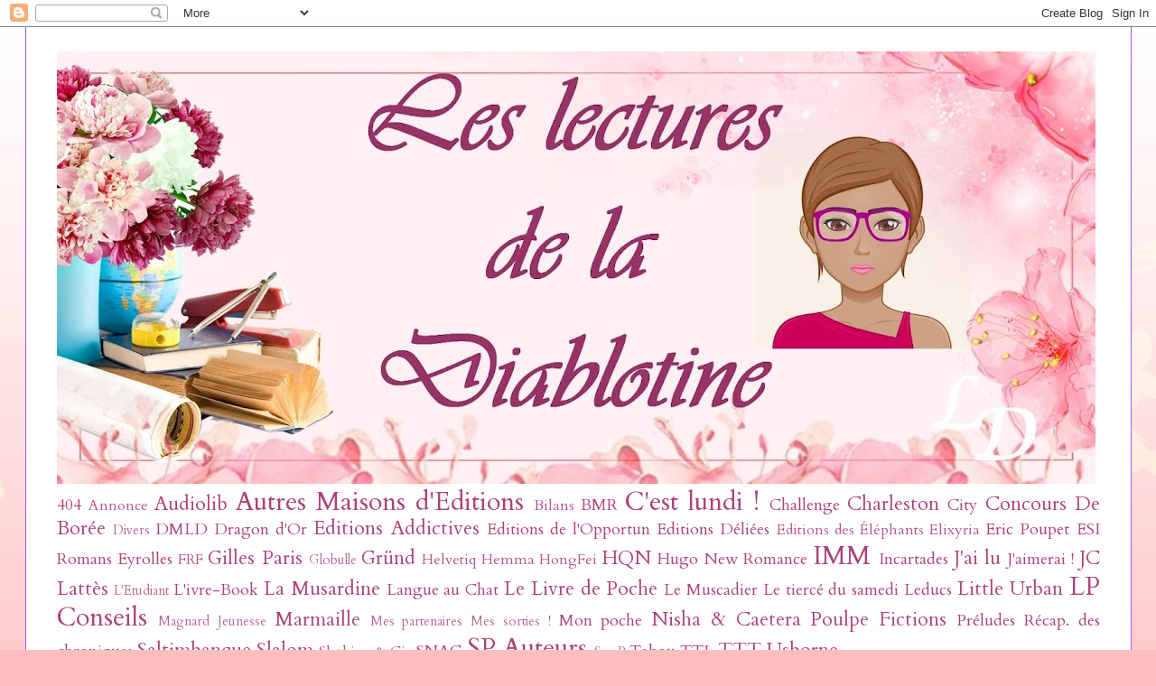

--- FILE ---
content_type: text/html; charset=UTF-8
request_url: https://leslecturesdeladiablotine.blogspot.com/2016/07/le-contrat-tome-1-de-tara-jones.html
body_size: 23534
content:
<!DOCTYPE html>
<html class='v2' dir='ltr' lang='fr'>
<head>
<link href='https://www.blogger.com/static/v1/widgets/4128112664-css_bundle_v2.css' rel='stylesheet' type='text/css'/>
<meta content='width=1100' name='viewport'/>
<meta content='text/html; charset=UTF-8' http-equiv='Content-Type'/>
<meta content='blogger' name='generator'/>
<link href='https://leslecturesdeladiablotine.blogspot.com/favicon.ico' rel='icon' type='image/x-icon'/>
<link href='https://leslecturesdeladiablotine.blogspot.com/2016/07/le-contrat-tome-1-de-tara-jones.html' rel='canonical'/>
<link rel="alternate" type="application/atom+xml" title="Les lectures de la Diablotine - Atom" href="https://leslecturesdeladiablotine.blogspot.com/feeds/posts/default" />
<link rel="alternate" type="application/rss+xml" title="Les lectures de la Diablotine - RSS" href="https://leslecturesdeladiablotine.blogspot.com/feeds/posts/default?alt=rss" />
<link rel="service.post" type="application/atom+xml" title="Les lectures de la Diablotine - Atom" href="https://www.blogger.com/feeds/1186299259926143529/posts/default" />

<link rel="alternate" type="application/atom+xml" title="Les lectures de la Diablotine - Atom" href="https://leslecturesdeladiablotine.blogspot.com/feeds/2557980646380963224/comments/default" />
<!--Can't find substitution for tag [blog.ieCssRetrofitLinks]-->
<link href='https://blogger.googleusercontent.com/img/b/R29vZ2xl/AVvXsEje9MVIAHOeLurK2J0PmYUyXeL76K5yom2pANEuvHAfKkfjqGQoECwtetEz66fB1M3rgTHEhXjbezaC5i-eZs9dfIaHTWsp0oSdLGQAqQoDQp5kbG-WKbW0c-nmgW7M773byy40ZwkDaLsG/s320/13699994_1061304083922863_3446664737585271723_n.png' rel='image_src'/>
<meta content='https://leslecturesdeladiablotine.blogspot.com/2016/07/le-contrat-tome-1-de-tara-jones.html' property='og:url'/>
<meta content='Le contrat, tome 1 de Tara Jones' property='og:title'/>
<meta content='   Résumé :     L&#39;amour peut-il survivre à l&#39;imprévu ?     Après la faillite de son père, Angeline supplie son principal créancier, Geoffrey...' property='og:description'/>
<meta content='https://blogger.googleusercontent.com/img/b/R29vZ2xl/AVvXsEje9MVIAHOeLurK2J0PmYUyXeL76K5yom2pANEuvHAfKkfjqGQoECwtetEz66fB1M3rgTHEhXjbezaC5i-eZs9dfIaHTWsp0oSdLGQAqQoDQp5kbG-WKbW0c-nmgW7M773byy40ZwkDaLsG/w1200-h630-p-k-no-nu/13699994_1061304083922863_3446664737585271723_n.png' property='og:image'/>
<title>Les lectures de la Diablotine: Le contrat, tome 1 de Tara Jones</title>
<style type='text/css'>@font-face{font-family:'Calligraffitti';font-style:normal;font-weight:400;font-display:swap;src:url(//fonts.gstatic.com/s/calligraffitti/v20/46k2lbT3XjDVqJw3DCmCFjE0vkFeOZdjppN_.woff2)format('woff2');unicode-range:U+0000-00FF,U+0131,U+0152-0153,U+02BB-02BC,U+02C6,U+02DA,U+02DC,U+0304,U+0308,U+0329,U+2000-206F,U+20AC,U+2122,U+2191,U+2193,U+2212,U+2215,U+FEFF,U+FFFD;}@font-face{font-family:'Cardo';font-style:normal;font-weight:400;font-display:swap;src:url(//fonts.gstatic.com/s/cardo/v21/wlp_gwjKBV1pqhvP3IE7225PUCk.woff2)format('woff2');unicode-range:U+0304-0305,U+0308,U+0331,U+10330-1034A;}@font-face{font-family:'Cardo';font-style:normal;font-weight:400;font-display:swap;src:url(//fonts.gstatic.com/s/cardo/v21/wlp_gwjKBV1pqhv03IE7225PUCk.woff2)format('woff2');unicode-range:U+1F00-1FFF;}@font-face{font-family:'Cardo';font-style:normal;font-weight:400;font-display:swap;src:url(//fonts.gstatic.com/s/cardo/v21/wlp_gwjKBV1pqhv73IE7225PUCk.woff2)format('woff2');unicode-range:U+0370-0377,U+037A-037F,U+0384-038A,U+038C,U+038E-03A1,U+03A3-03FF;}@font-face{font-family:'Cardo';font-style:normal;font-weight:400;font-display:swap;src:url(//fonts.gstatic.com/s/cardo/v21/wlp_gwjKBV1pqhv63IE7225PUCk.woff2)format('woff2');unicode-range:U+0307-0308,U+0590-05FF,U+200C-2010,U+20AA,U+25CC,U+FB1D-FB4F;}@font-face{font-family:'Cardo';font-style:normal;font-weight:400;font-display:swap;src:url(//fonts.gstatic.com/s/cardo/v21/wlp_gwjKBV1pqhu63IE7225PUCk.woff2)format('woff2');unicode-range:U+10300-1032F;}@font-face{font-family:'Cardo';font-style:normal;font-weight:400;font-display:swap;src:url(//fonts.gstatic.com/s/cardo/v21/wlp_gwjKBV1pqhvM3IE7225PUCk.woff2)format('woff2');unicode-range:U+16A0-16F8;}@font-face{font-family:'Cardo';font-style:normal;font-weight:400;font-display:swap;src:url(//fonts.gstatic.com/s/cardo/v21/wlp_gwjKBV1pqhv23IE7225PUCk.woff2)format('woff2');unicode-range:U+0100-02BA,U+02BD-02C5,U+02C7-02CC,U+02CE-02D7,U+02DD-02FF,U+0304,U+0308,U+0329,U+1D00-1DBF,U+1E00-1E9F,U+1EF2-1EFF,U+2020,U+20A0-20AB,U+20AD-20C0,U+2113,U+2C60-2C7F,U+A720-A7FF;}@font-face{font-family:'Cardo';font-style:normal;font-weight:400;font-display:swap;src:url(//fonts.gstatic.com/s/cardo/v21/wlp_gwjKBV1pqhv43IE7225P.woff2)format('woff2');unicode-range:U+0000-00FF,U+0131,U+0152-0153,U+02BB-02BC,U+02C6,U+02DA,U+02DC,U+0304,U+0308,U+0329,U+2000-206F,U+20AC,U+2122,U+2191,U+2193,U+2212,U+2215,U+FEFF,U+FFFD;}@font-face{font-family:'Cardo';font-style:normal;font-weight:700;font-display:swap;src:url(//fonts.gstatic.com/s/cardo/v21/wlpygwjKBV1pqhND-ZQh-WNlaiBWM_I.woff2)format('woff2');unicode-range:U+0304-0305,U+0308,U+0331,U+10330-1034A;}@font-face{font-family:'Cardo';font-style:normal;font-weight:700;font-display:swap;src:url(//fonts.gstatic.com/s/cardo/v21/wlpygwjKBV1pqhND-ZQa-WNlaiBWM_I.woff2)format('woff2');unicode-range:U+1F00-1FFF;}@font-face{font-family:'Cardo';font-style:normal;font-weight:700;font-display:swap;src:url(//fonts.gstatic.com/s/cardo/v21/wlpygwjKBV1pqhND-ZQV-WNlaiBWM_I.woff2)format('woff2');unicode-range:U+0370-0377,U+037A-037F,U+0384-038A,U+038C,U+038E-03A1,U+03A3-03FF;}@font-face{font-family:'Cardo';font-style:normal;font-weight:700;font-display:swap;src:url(//fonts.gstatic.com/s/cardo/v21/wlpygwjKBV1pqhND-ZQU-WNlaiBWM_I.woff2)format('woff2');unicode-range:U+0307-0308,U+0590-05FF,U+200C-2010,U+20AA,U+25CC,U+FB1D-FB4F;}@font-face{font-family:'Cardo';font-style:normal;font-weight:700;font-display:swap;src:url(//fonts.gstatic.com/s/cardo/v21/wlpygwjKBV1pqhND-ZRU-WNlaiBWM_I.woff2)format('woff2');unicode-range:U+10300-1032F;}@font-face{font-family:'Cardo';font-style:normal;font-weight:700;font-display:swap;src:url(//fonts.gstatic.com/s/cardo/v21/wlpygwjKBV1pqhND-ZQi-WNlaiBWM_I.woff2)format('woff2');unicode-range:U+16A0-16F8;}@font-face{font-family:'Cardo';font-style:normal;font-weight:700;font-display:swap;src:url(//fonts.gstatic.com/s/cardo/v21/wlpygwjKBV1pqhND-ZQY-WNlaiBWM_I.woff2)format('woff2');unicode-range:U+0100-02BA,U+02BD-02C5,U+02C7-02CC,U+02CE-02D7,U+02DD-02FF,U+0304,U+0308,U+0329,U+1D00-1DBF,U+1E00-1E9F,U+1EF2-1EFF,U+2020,U+20A0-20AB,U+20AD-20C0,U+2113,U+2C60-2C7F,U+A720-A7FF;}@font-face{font-family:'Cardo';font-style:normal;font-weight:700;font-display:swap;src:url(//fonts.gstatic.com/s/cardo/v21/wlpygwjKBV1pqhND-ZQW-WNlaiBW.woff2)format('woff2');unicode-range:U+0000-00FF,U+0131,U+0152-0153,U+02BB-02BC,U+02C6,U+02DA,U+02DC,U+0304,U+0308,U+0329,U+2000-206F,U+20AC,U+2122,U+2191,U+2193,U+2212,U+2215,U+FEFF,U+FFFD;}@font-face{font-family:'GFS Neohellenic';font-style:normal;font-weight:400;font-display:swap;src:url(//fonts.gstatic.com/s/gfsneohellenic/v27/8QIRdiDOrfiq0b7R8O1Iw9WLcY5jJqJOwaYTUv1X.woff2)format('woff2');unicode-range:U+1F00-1FFF;}@font-face{font-family:'GFS Neohellenic';font-style:normal;font-weight:400;font-display:swap;src:url(//fonts.gstatic.com/s/gfsneohellenic/v27/8QIRdiDOrfiq0b7R8O1Iw9WLcY5jKaJOwaYTUv1X.woff2)format('woff2');unicode-range:U+0370-0377,U+037A-037F,U+0384-038A,U+038C,U+038E-03A1,U+03A3-03FF;}@font-face{font-family:'GFS Neohellenic';font-style:normal;font-weight:400;font-display:swap;src:url(//fonts.gstatic.com/s/gfsneohellenic/v27/8QIRdiDOrfiq0b7R8O1Iw9WLcY5jJaJOwaYTUv1X.woff2)format('woff2');unicode-range:U+0102-0103,U+0110-0111,U+0128-0129,U+0168-0169,U+01A0-01A1,U+01AF-01B0,U+0300-0301,U+0303-0304,U+0308-0309,U+0323,U+0329,U+1EA0-1EF9,U+20AB;}@font-face{font-family:'GFS Neohellenic';font-style:normal;font-weight:400;font-display:swap;src:url(//fonts.gstatic.com/s/gfsneohellenic/v27/8QIRdiDOrfiq0b7R8O1Iw9WLcY5jKqJOwaYTUg.woff2)format('woff2');unicode-range:U+0000-00FF,U+0131,U+0152-0153,U+02BB-02BC,U+02C6,U+02DA,U+02DC,U+0304,U+0308,U+0329,U+2000-206F,U+20AC,U+2122,U+2191,U+2193,U+2212,U+2215,U+FEFF,U+FFFD;}</style>
<style id='page-skin-1' type='text/css'><!--
/*
-----------------------------------------------
Blogger Template Style
Name:     Ethereal
Designer: Jason Morrow
URL:      jasonmorrow.etsy.com
----------------------------------------------- */
/* Content
----------------------------------------------- */
body {
font: normal normal 18px Cardo;
color: #000000;
background: #ffbebe none repeat-x scroll top left;
}
html body .content-outer {
min-width: 0;
max-width: 100%;
width: 100%;
}
a:link {
text-decoration: none;
color: #ad4079;
}
a:visited {
text-decoration: none;
color: #a652ff;
}
a:hover {
text-decoration: underline;
color: #00ff00;
}
.main-inner {
padding-top: 15px;
}
.body-fauxcolumn-outer {
background: transparent url(//themes.googleusercontent.com/image?id=0BwVBOzw_-hbMMDZjM2Q4YjctMTY2OC00ZGU2LWJjZDYtODVjOGRiOThlMGQ3) repeat-x scroll top center;
}
.content-fauxcolumns .fauxcolumn-inner {
background: #ffffff url(https://resources.blogblog.com/blogblog/data/1kt/ethereal/white-fade.png) repeat-x scroll top left;
border-left: 1px solid #a652ff;
border-right: 1px solid #a652ff;
}
/* Flexible Background
----------------------------------------------- */
.content-fauxcolumn-outer .fauxborder-left {
width: 100%;
padding-left: 0;
margin-left: -0;
background-color: transparent;
background-image: none;
background-repeat: no-repeat;
background-position: left top;
}
.content-fauxcolumn-outer .fauxborder-right {
margin-right: -0;
width: 0;
background-color: transparent;
background-image: none;
background-repeat: no-repeat;
background-position: right top;
}
/* Columns
----------------------------------------------- */
.content-inner {
padding: 0;
}
/* Header
----------------------------------------------- */
.header-inner {
padding: 27px 0 3px;
}
.header-inner .section {
margin: 0 35px;
}
.Header h1 {
font: normal normal 60px Times, 'Times New Roman', FreeSerif, serif;
color: #ad4079;
}
.Header h1 a {
color: #ad4079;
}
.Header .description {
font-size: 115%;
color: #6d6d6d;
}
.header-inner .Header .titlewrapper,
.header-inner .Header .descriptionwrapper {
padding-left: 0;
padding-right: 0;
margin-bottom: 0;
}
/* Tabs
----------------------------------------------- */
.tabs-outer {
position: relative;
background: transparent;
}
.tabs-cap-top, .tabs-cap-bottom {
position: absolute;
width: 100%;
}
.tabs-cap-bottom {
bottom: 0;
}
.tabs-inner {
padding: 0;
}
.tabs-inner .section {
margin: 0 35px;
}
*+html body .tabs-inner .widget li {
padding: 1px;
}
.PageList {
border-bottom: 1px solid #fac4d9;
}
.tabs-inner .widget li.selected a,
.tabs-inner .widget li a:hover {
position: relative;
-moz-border-radius-topleft: 5px;
-moz-border-radius-topright: 5px;
-webkit-border-top-left-radius: 5px;
-webkit-border-top-right-radius: 5px;
-goog-ms-border-top-left-radius: 5px;
-goog-ms-border-top-right-radius: 5px;
border-top-left-radius: 5px;
border-top-right-radius: 5px;
background: #ff53ac none ;
color: #ffffff;
}
.tabs-inner .widget li a {
display: inline-block;
margin: 0;
margin-right: 1px;
padding: .65em 1.5em;
font: normal normal 12px Calligraffitti;
color: #6d6d6d;
background-color: #fac4d9;
-moz-border-radius-topleft: 5px;
-moz-border-radius-topright: 5px;
-webkit-border-top-left-radius: 5px;
-webkit-border-top-right-radius: 5px;
-goog-ms-border-top-left-radius: 5px;
-goog-ms-border-top-right-radius: 5px;
border-top-left-radius: 5px;
border-top-right-radius: 5px;
}
/* Headings
----------------------------------------------- */
h2 {
font: normal bold 12px Cardo;
color: #6d6d6d;
}
/* Widgets
----------------------------------------------- */
.main-inner .column-left-inner {
padding: 0 0 0 20px;
}
.main-inner .column-left-inner .section {
margin-right: 0;
}
.main-inner .column-right-inner {
padding: 0 20px 0 0;
}
.main-inner .column-right-inner .section {
margin-left: 0;
}
.main-inner .section {
padding: 0;
}
.main-inner .widget {
padding: 0 0 15px;
margin: 20px 0;
border-bottom: 1px solid #dcdcdc;
}
.main-inner .widget h2 {
margin: 0;
padding: .6em 0 .5em;
}
.footer-inner .widget h2 {
padding: 0 0 .4em;
}
.main-inner .widget h2 + div, .footer-inner .widget h2 + div {
padding-top: 15px;
}
.main-inner .widget .widget-content {
margin: 0;
padding: 15px 0 0;
}
.main-inner .widget ul, .main-inner .widget #ArchiveList ul.flat {
margin: -15px -15px -15px;
padding: 0;
list-style: none;
}
.main-inner .sidebar .widget h2 {
border-bottom: 1px solid #dcdcdc;
}
.main-inner .widget #ArchiveList {
margin: -15px 0 0;
}
.main-inner .widget ul li, .main-inner .widget #ArchiveList ul.flat li {
padding: .5em 15px;
text-indent: 0;
}
.main-inner .widget #ArchiveList ul li {
padding-top: .25em;
padding-bottom: .25em;
}
.main-inner .widget ul li:first-child, .main-inner .widget #ArchiveList ul.flat li:first-child {
border-top: none;
}
.main-inner .widget ul li:last-child, .main-inner .widget #ArchiveList ul.flat li:last-child {
border-bottom: none;
}
.main-inner .widget .post-body ul {
padding: 0 2.5em;
margin: .5em 0;
list-style: disc;
}
.main-inner .widget .post-body ul li {
padding: 0.25em 0;
margin-bottom: .25em;
color: #000000;
border: none;
}
.footer-inner .widget ul {
padding: 0;
list-style: none;
}
.widget .zippy {
color: #6d6d6d;
}
/* Posts
----------------------------------------------- */
.main.section {
margin: 0 20px;
}
body .main-inner .Blog {
padding: 0;
background-color: transparent;
border: none;
}
.main-inner .widget h2.date-header {
border-bottom: 1px solid #dcdcdc;
}
.date-outer {
position: relative;
margin: 15px 0 20px;
}
.date-outer:first-child {
margin-top: 0;
}
.date-posts {
clear: both;
}
.post-outer, .inline-ad {
border-bottom: 1px solid #dcdcdc;
padding: 30px 0;
}
.post-outer {
padding-bottom: 10px;
}
.post-outer:first-child {
padding-top: 0;
border-top: none;
}
.post-outer:last-child, .inline-ad:last-child {
border-bottom: none;
}
.post-body img {
padding: 8px;
}
h3.post-title, h4 {
font: normal normal 24px GFS Neohellenic;
color: #a652ff;
}
h3.post-title a {
font: normal normal 24px GFS Neohellenic;
color: #a652ff;
text-decoration: none;
}
h3.post-title a:hover {
color: #00ff00;
text-decoration: underline;
}
.post-header {
margin: 0 0 1.5em;
}
.post-body {
line-height: 1.4;
}
.post-footer {
margin: 1.5em 0 0;
}
#blog-pager {
padding: 15px;
}
.blog-feeds, .post-feeds {
margin: 1em 0;
text-align: center;
}
.post-outer .comments {
margin-top: 2em;
}
/* Comments
----------------------------------------------- */
.comments .comments-content .icon.blog-author {
background-repeat: no-repeat;
background-image: url([data-uri]);
}
.comments .comments-content .loadmore a {
background: #ffffff url(https://resources.blogblog.com/blogblog/data/1kt/ethereal/white-fade.png) repeat-x scroll top left;
}
.comments .comments-content .loadmore a {
border-top: 1px solid #dcdcdc;
border-bottom: 1px solid #dcdcdc;
}
.comments .comment-thread.inline-thread {
background: #ffffff url(https://resources.blogblog.com/blogblog/data/1kt/ethereal/white-fade.png) repeat-x scroll top left;
}
.comments .continue {
border-top: 2px solid #dcdcdc;
}
/* Footer
----------------------------------------------- */
.footer-inner {
padding: 30px 0;
overflow: hidden;
}
/* Mobile
----------------------------------------------- */
body.mobile  {
background-size: auto
}
.mobile .body-fauxcolumn-outer {
background: ;
}
.mobile .content-fauxcolumns .fauxcolumn-inner {
opacity: 0.75;
}
.mobile .content-fauxcolumn-outer .fauxborder-right {
margin-right: 0;
}
.mobile-link-button {
background-color: #ff53ac;
}
.mobile-link-button a:link, .mobile-link-button a:visited {
color: #ffffff;
}
.mobile-index-contents {
color: #444444;
}
.mobile .body-fauxcolumn-outer {
background-size: 100% auto;
}
.mobile .mobile-date-outer {
border-bottom: transparent;
}
.mobile .PageList {
border-bottom: none;
}
.mobile .tabs-inner .section {
margin: 0;
}
.mobile .tabs-inner .PageList .widget-content {
background: #ff53ac none;
color: #ffffff;
}
.mobile .tabs-inner .PageList .widget-content .pagelist-arrow {
border-left: 1px solid #ffffff;
}
.mobile .footer-inner {
overflow: visible;
}
body.mobile .AdSense {
margin: 0 -10px;
}

--></style>
<style id='template-skin-1' type='text/css'><!--
body {
min-width: 1225px;
}
.content-outer, .content-fauxcolumn-outer, .region-inner {
min-width: 1225px;
max-width: 1225px;
_width: 1225px;
}
.main-inner .columns {
padding-left: 0px;
padding-right: 230px;
}
.main-inner .fauxcolumn-center-outer {
left: 0px;
right: 230px;
/* IE6 does not respect left and right together */
_width: expression(this.parentNode.offsetWidth -
parseInt("0px") -
parseInt("230px") + 'px');
}
.main-inner .fauxcolumn-left-outer {
width: 0px;
}
.main-inner .fauxcolumn-right-outer {
width: 230px;
}
.main-inner .column-left-outer {
width: 0px;
right: 100%;
margin-left: -0px;
}
.main-inner .column-right-outer {
width: 230px;
margin-right: -230px;
}
#layout {
min-width: 0;
}
#layout .content-outer {
min-width: 0;
width: 800px;
}
#layout .region-inner {
min-width: 0;
width: auto;
}
body#layout div.add_widget {
padding: 8px;
}
body#layout div.add_widget a {
margin-left: 32px;
}
--></style>
<script type='text/javascript'>
        (function(i,s,o,g,r,a,m){i['GoogleAnalyticsObject']=r;i[r]=i[r]||function(){
        (i[r].q=i[r].q||[]).push(arguments)},i[r].l=1*new Date();a=s.createElement(o),
        m=s.getElementsByTagName(o)[0];a.async=1;a.src=g;m.parentNode.insertBefore(a,m)
        })(window,document,'script','https://www.google-analytics.com/analytics.js','ga');
        ga('create', 'UA-69908258-1', 'auto', 'blogger');
        ga('blogger.send', 'pageview');
      </script>
<link href='https://www.blogger.com/dyn-css/authorization.css?targetBlogID=1186299259926143529&amp;zx=b20475ff-8cba-4103-b300-d4e7e64833c0' media='none' onload='if(media!=&#39;all&#39;)media=&#39;all&#39;' rel='stylesheet'/><noscript><link href='https://www.blogger.com/dyn-css/authorization.css?targetBlogID=1186299259926143529&amp;zx=b20475ff-8cba-4103-b300-d4e7e64833c0' rel='stylesheet'/></noscript>
<meta name='google-adsense-platform-account' content='ca-host-pub-1556223355139109'/>
<meta name='google-adsense-platform-domain' content='blogspot.com'/>

</head>
<body class='loading variant-blossoms1Blue'>
<div class='navbar section' id='navbar' name='Navbar'><div class='widget Navbar' data-version='1' id='Navbar1'><script type="text/javascript">
    function setAttributeOnload(object, attribute, val) {
      if(window.addEventListener) {
        window.addEventListener('load',
          function(){ object[attribute] = val; }, false);
      } else {
        window.attachEvent('onload', function(){ object[attribute] = val; });
      }
    }
  </script>
<div id="navbar-iframe-container"></div>
<script type="text/javascript" src="https://apis.google.com/js/platform.js"></script>
<script type="text/javascript">
      gapi.load("gapi.iframes:gapi.iframes.style.bubble", function() {
        if (gapi.iframes && gapi.iframes.getContext) {
          gapi.iframes.getContext().openChild({
              url: 'https://www.blogger.com/navbar/1186299259926143529?po\x3d2557980646380963224\x26origin\x3dhttps://leslecturesdeladiablotine.blogspot.com',
              where: document.getElementById("navbar-iframe-container"),
              id: "navbar-iframe"
          });
        }
      });
    </script><script type="text/javascript">
(function() {
var script = document.createElement('script');
script.type = 'text/javascript';
script.src = '//pagead2.googlesyndication.com/pagead/js/google_top_exp.js';
var head = document.getElementsByTagName('head')[0];
if (head) {
head.appendChild(script);
}})();
</script>
</div></div>
<div class='body-fauxcolumns'>
<div class='fauxcolumn-outer body-fauxcolumn-outer'>
<div class='cap-top'>
<div class='cap-left'></div>
<div class='cap-right'></div>
</div>
<div class='fauxborder-left'>
<div class='fauxborder-right'></div>
<div class='fauxcolumn-inner'>
</div>
</div>
<div class='cap-bottom'>
<div class='cap-left'></div>
<div class='cap-right'></div>
</div>
</div>
</div>
<div class='content'>
<div class='content-fauxcolumns'>
<div class='fauxcolumn-outer content-fauxcolumn-outer'>
<div class='cap-top'>
<div class='cap-left'></div>
<div class='cap-right'></div>
</div>
<div class='fauxborder-left'>
<div class='fauxborder-right'></div>
<div class='fauxcolumn-inner'>
</div>
</div>
<div class='cap-bottom'>
<div class='cap-left'></div>
<div class='cap-right'></div>
</div>
</div>
</div>
<div class='content-outer'>
<div class='content-cap-top cap-top'>
<div class='cap-left'></div>
<div class='cap-right'></div>
</div>
<div class='fauxborder-left content-fauxborder-left'>
<div class='fauxborder-right content-fauxborder-right'></div>
<div class='content-inner'>
<header>
<div class='header-outer'>
<div class='header-cap-top cap-top'>
<div class='cap-left'></div>
<div class='cap-right'></div>
</div>
<div class='fauxborder-left header-fauxborder-left'>
<div class='fauxborder-right header-fauxborder-right'></div>
<div class='region-inner header-inner'>
<div class='header section' id='header' name='En-tête'><div class='widget Header' data-version='1' id='Header1'>
<div id='header-inner'>
<a href='https://leslecturesdeladiablotine.blogspot.com/' style='display: block'>
<img alt='Les lectures de la Diablotine' height='479px; ' id='Header1_headerimg' src='https://blogger.googleusercontent.com/img/b/R29vZ2xl/AVvXsEhTK3T05BGRkVOU-nQLsBIDY98GNfHvsGNhgjWUCKV2M34Khp6rrk8JLY1dqCU1yiTMi3cEkdPSoC9HPIlNqkMVqiOcQdCdkT30wMr_B_k50aX6fE1E96XvKjN9rovm52VkVTTI-7Y1Ka0/s1150/Test2.jpg' style='display: block' width='1150px; '/>
</a>
</div>
</div></div>
</div>
</div>
<div class='header-cap-bottom cap-bottom'>
<div class='cap-left'></div>
<div class='cap-right'></div>
</div>
</div>
</header>
<div class='tabs-outer'>
<div class='tabs-cap-top cap-top'>
<div class='cap-left'></div>
<div class='cap-right'></div>
</div>
<div class='fauxborder-left tabs-fauxborder-left'>
<div class='fauxborder-right tabs-fauxborder-right'></div>
<div class='region-inner tabs-inner'>
<div class='tabs section' id='crosscol' name='Toutes les colonnes'><div class='widget Label' data-version='1' id='Label1'>
<h2>Libellés</h2>
<div class='widget-content cloud-label-widget-content'>
<span class='label-size label-size-3'>
<a dir='ltr' href='https://leslecturesdeladiablotine.blogspot.com/search/label/404'>404</a>
</span>
<span class='label-size label-size-2'>
<a dir='ltr' href='https://leslecturesdeladiablotine.blogspot.com/search/label/Annonce'>Annonce</a>
</span>
<span class='label-size label-size-4'>
<a dir='ltr' href='https://leslecturesdeladiablotine.blogspot.com/search/label/Audiolib'>Audiolib</a>
</span>
<span class='label-size label-size-5'>
<a dir='ltr' href='https://leslecturesdeladiablotine.blogspot.com/search/label/Autres%20Maisons%20d%27Editions'>Autres Maisons d&#39;Editions</a>
</span>
<span class='label-size label-size-2'>
<a dir='ltr' href='https://leslecturesdeladiablotine.blogspot.com/search/label/Bilans'>Bilans</a>
</span>
<span class='label-size label-size-3'>
<a dir='ltr' href='https://leslecturesdeladiablotine.blogspot.com/search/label/BMR'>BMR</a>
</span>
<span class='label-size label-size-5'>
<a dir='ltr' href='https://leslecturesdeladiablotine.blogspot.com/search/label/C%27est%20lundi%20%21'>C&#39;est lundi !</a>
</span>
<span class='label-size label-size-3'>
<a dir='ltr' href='https://leslecturesdeladiablotine.blogspot.com/search/label/Challenge'>Challenge</a>
</span>
<span class='label-size label-size-4'>
<a dir='ltr' href='https://leslecturesdeladiablotine.blogspot.com/search/label/Charleston'>Charleston</a>
</span>
<span class='label-size label-size-3'>
<a dir='ltr' href='https://leslecturesdeladiablotine.blogspot.com/search/label/City'>City</a>
</span>
<span class='label-size label-size-4'>
<a dir='ltr' href='https://leslecturesdeladiablotine.blogspot.com/search/label/Concours'>Concours</a>
</span>
<span class='label-size label-size-4'>
<a dir='ltr' href='https://leslecturesdeladiablotine.blogspot.com/search/label/De%20Bor%C3%A9e'>De Borée</a>
</span>
<span class='label-size label-size-1'>
<a dir='ltr' href='https://leslecturesdeladiablotine.blogspot.com/search/label/Divers'>Divers</a>
</span>
<span class='label-size label-size-3'>
<a dir='ltr' href='https://leslecturesdeladiablotine.blogspot.com/search/label/DMLD'>DMLD</a>
</span>
<span class='label-size label-size-3'>
<a dir='ltr' href='https://leslecturesdeladiablotine.blogspot.com/search/label/Dragon%20d%27Or'>Dragon d&#39;Or</a>
</span>
<span class='label-size label-size-4'>
<a dir='ltr' href='https://leslecturesdeladiablotine.blogspot.com/search/label/Editions%20Addictives'>Editions Addictives</a>
</span>
<span class='label-size label-size-3'>
<a dir='ltr' href='https://leslecturesdeladiablotine.blogspot.com/search/label/Editions%20de%20l%27Opportun'>Editions de l&#39;Opportun</a>
</span>
<span class='label-size label-size-3'>
<a dir='ltr' href='https://leslecturesdeladiablotine.blogspot.com/search/label/Editions%20D%C3%A9li%C3%A9es'>Editions Déliées</a>
</span>
<span class='label-size label-size-2'>
<a dir='ltr' href='https://leslecturesdeladiablotine.blogspot.com/search/label/Editions%20des%20%C3%89l%C3%A9phants'>Editions des Éléphants</a>
</span>
<span class='label-size label-size-2'>
<a dir='ltr' href='https://leslecturesdeladiablotine.blogspot.com/search/label/Elixyria'>Elixyria</a>
</span>
<span class='label-size label-size-3'>
<a dir='ltr' href='https://leslecturesdeladiablotine.blogspot.com/search/label/Eric%20Poupet'>Eric Poupet</a>
</span>
<span class='label-size label-size-3'>
<a dir='ltr' href='https://leslecturesdeladiablotine.blogspot.com/search/label/ESI%20Romans'>ESI Romans</a>
</span>
<span class='label-size label-size-3'>
<a dir='ltr' href='https://leslecturesdeladiablotine.blogspot.com/search/label/Eyrolles'>Eyrolles</a>
</span>
<span class='label-size label-size-2'>
<a dir='ltr' href='https://leslecturesdeladiablotine.blogspot.com/search/label/FRF'>FRF</a>
</span>
<span class='label-size label-size-4'>
<a dir='ltr' href='https://leslecturesdeladiablotine.blogspot.com/search/label/Gilles%20Paris'>Gilles Paris</a>
</span>
<span class='label-size label-size-1'>
<a dir='ltr' href='https://leslecturesdeladiablotine.blogspot.com/search/label/Globulle'>Globulle</a>
</span>
<span class='label-size label-size-4'>
<a dir='ltr' href='https://leslecturesdeladiablotine.blogspot.com/search/label/Gr%C3%BCnd'>Gründ</a>
</span>
<span class='label-size label-size-2'>
<a dir='ltr' href='https://leslecturesdeladiablotine.blogspot.com/search/label/Helvetiq'>Helvetiq</a>
</span>
<span class='label-size label-size-2'>
<a dir='ltr' href='https://leslecturesdeladiablotine.blogspot.com/search/label/Hemma'>Hemma</a>
</span>
<span class='label-size label-size-2'>
<a dir='ltr' href='https://leslecturesdeladiablotine.blogspot.com/search/label/HongFei'>HongFei</a>
</span>
<span class='label-size label-size-4'>
<a dir='ltr' href='https://leslecturesdeladiablotine.blogspot.com/search/label/HQN'>HQN</a>
</span>
<span class='label-size label-size-3'>
<a dir='ltr' href='https://leslecturesdeladiablotine.blogspot.com/search/label/Hugo%20New%20Romance'>Hugo New Romance</a>
</span>
<span class='label-size label-size-5'>
<a dir='ltr' href='https://leslecturesdeladiablotine.blogspot.com/search/label/IMM'>IMM</a>
</span>
<span class='label-size label-size-3'>
<a dir='ltr' href='https://leslecturesdeladiablotine.blogspot.com/search/label/Incartades'>Incartades</a>
</span>
<span class='label-size label-size-4'>
<a dir='ltr' href='https://leslecturesdeladiablotine.blogspot.com/search/label/J%27ai%20lu'>J&#39;ai lu</a>
</span>
<span class='label-size label-size-3'>
<a dir='ltr' href='https://leslecturesdeladiablotine.blogspot.com/search/label/J%27aimerai%20%21'>J&#39;aimerai !</a>
</span>
<span class='label-size label-size-4'>
<a dir='ltr' href='https://leslecturesdeladiablotine.blogspot.com/search/label/JC%20Latt%C3%A8s'>JC Lattès</a>
</span>
<span class='label-size label-size-1'>
<a dir='ltr' href='https://leslecturesdeladiablotine.blogspot.com/search/label/L%27Etudiant'>L&#39;Etudiant</a>
</span>
<span class='label-size label-size-3'>
<a dir='ltr' href='https://leslecturesdeladiablotine.blogspot.com/search/label/L%27ivre-Book'>L&#39;ivre-Book</a>
</span>
<span class='label-size label-size-4'>
<a dir='ltr' href='https://leslecturesdeladiablotine.blogspot.com/search/label/La%20Musardine'>La Musardine</a>
</span>
<span class='label-size label-size-3'>
<a dir='ltr' href='https://leslecturesdeladiablotine.blogspot.com/search/label/Langue%20au%20Chat'>Langue au Chat</a>
</span>
<span class='label-size label-size-4'>
<a dir='ltr' href='https://leslecturesdeladiablotine.blogspot.com/search/label/Le%20Livre%20de%20Poche'>Le Livre de Poche</a>
</span>
<span class='label-size label-size-3'>
<a dir='ltr' href='https://leslecturesdeladiablotine.blogspot.com/search/label/Le%20Muscadier'>Le Muscadier</a>
</span>
<span class='label-size label-size-3'>
<a dir='ltr' href='https://leslecturesdeladiablotine.blogspot.com/search/label/Le%20tierc%C3%A9%20du%20samedi'>Le tiercé du samedi</a>
</span>
<span class='label-size label-size-3'>
<a dir='ltr' href='https://leslecturesdeladiablotine.blogspot.com/search/label/Leducs'>Leducs</a>
</span>
<span class='label-size label-size-4'>
<a dir='ltr' href='https://leslecturesdeladiablotine.blogspot.com/search/label/Little%20Urban'>Little Urban</a>
</span>
<span class='label-size label-size-5'>
<a dir='ltr' href='https://leslecturesdeladiablotine.blogspot.com/search/label/LP%20Conseils'>LP Conseils</a>
</span>
<span class='label-size label-size-1'>
<a dir='ltr' href='https://leslecturesdeladiablotine.blogspot.com/search/label/Magnard%20Jeunesse'>Magnard Jeunesse</a>
</span>
<span class='label-size label-size-4'>
<a dir='ltr' href='https://leslecturesdeladiablotine.blogspot.com/search/label/Marmaille'>Marmaille</a>
</span>
<span class='label-size label-size-1'>
<a dir='ltr' href='https://leslecturesdeladiablotine.blogspot.com/search/label/Mes%20partenaires'>Mes partenaires</a>
</span>
<span class='label-size label-size-1'>
<a dir='ltr' href='https://leslecturesdeladiablotine.blogspot.com/search/label/Mes%20sorties%20%21'>Mes sorties !</a>
</span>
<span class='label-size label-size-3'>
<a dir='ltr' href='https://leslecturesdeladiablotine.blogspot.com/search/label/Mon%20poche'>Mon poche</a>
</span>
<span class='label-size label-size-4'>
<a dir='ltr' href='https://leslecturesdeladiablotine.blogspot.com/search/label/Nisha%20%26%20Caetera'>Nisha &amp; Caetera</a>
</span>
<span class='label-size label-size-4'>
<a dir='ltr' href='https://leslecturesdeladiablotine.blogspot.com/search/label/Poulpe%20Fictions'>Poulpe Fictions</a>
</span>
<span class='label-size label-size-3'>
<a dir='ltr' href='https://leslecturesdeladiablotine.blogspot.com/search/label/Pr%C3%A9ludes'>Préludes</a>
</span>
<span class='label-size label-size-3'>
<a dir='ltr' href='https://leslecturesdeladiablotine.blogspot.com/search/label/R%C3%A9cap.%20des%20chroniques'>Récap. des chroniques</a>
</span>
<span class='label-size label-size-4'>
<a dir='ltr' href='https://leslecturesdeladiablotine.blogspot.com/search/label/Saltimbanque'>Saltimbanque</a>
</span>
<span class='label-size label-size-4'>
<a dir='ltr' href='https://leslecturesdeladiablotine.blogspot.com/search/label/Slalom'>Slalom</a>
</span>
<span class='label-size label-size-2'>
<a dir='ltr' href='https://leslecturesdeladiablotine.blogspot.com/search/label/Slatkine%20%26%20Cie'>Slatkine &amp; Cie</a>
</span>
<span class='label-size label-size-3'>
<a dir='ltr' href='https://leslecturesdeladiablotine.blogspot.com/search/label/SNAG'>SNAG</a>
</span>
<span class='label-size label-size-5'>
<a dir='ltr' href='https://leslecturesdeladiablotine.blogspot.com/search/label/SP%20Auteurs'>SP Auteurs</a>
</span>
<span class='label-size label-size-1'>
<a dir='ltr' href='https://leslecturesdeladiablotine.blogspot.com/search/label/SwaP'>SwaP</a>
</span>
<span class='label-size label-size-3'>
<a dir='ltr' href='https://leslecturesdeladiablotine.blogspot.com/search/label/Tabou'>Tabou</a>
</span>
<span class='label-size label-size-3'>
<a dir='ltr' href='https://leslecturesdeladiablotine.blogspot.com/search/label/TTL'>TTL</a>
</span>
<span class='label-size label-size-4'>
<a dir='ltr' href='https://leslecturesdeladiablotine.blogspot.com/search/label/TTT'>TTT</a>
</span>
<span class='label-size label-size-4'>
<a dir='ltr' href='https://leslecturesdeladiablotine.blogspot.com/search/label/Usborne'>Usborne</a>
</span>
<div class='clear'></div>
</div>
</div></div>
<div class='tabs no-items section' id='crosscol-overflow' name='Cross-Column 2'></div>
</div>
</div>
<div class='tabs-cap-bottom cap-bottom'>
<div class='cap-left'></div>
<div class='cap-right'></div>
</div>
</div>
<div class='main-outer'>
<div class='main-cap-top cap-top'>
<div class='cap-left'></div>
<div class='cap-right'></div>
</div>
<div class='fauxborder-left main-fauxborder-left'>
<div class='fauxborder-right main-fauxborder-right'></div>
<div class='region-inner main-inner'>
<div class='columns fauxcolumns'>
<div class='fauxcolumn-outer fauxcolumn-center-outer'>
<div class='cap-top'>
<div class='cap-left'></div>
<div class='cap-right'></div>
</div>
<div class='fauxborder-left'>
<div class='fauxborder-right'></div>
<div class='fauxcolumn-inner'>
</div>
</div>
<div class='cap-bottom'>
<div class='cap-left'></div>
<div class='cap-right'></div>
</div>
</div>
<div class='fauxcolumn-outer fauxcolumn-left-outer'>
<div class='cap-top'>
<div class='cap-left'></div>
<div class='cap-right'></div>
</div>
<div class='fauxborder-left'>
<div class='fauxborder-right'></div>
<div class='fauxcolumn-inner'>
</div>
</div>
<div class='cap-bottom'>
<div class='cap-left'></div>
<div class='cap-right'></div>
</div>
</div>
<div class='fauxcolumn-outer fauxcolumn-right-outer'>
<div class='cap-top'>
<div class='cap-left'></div>
<div class='cap-right'></div>
</div>
<div class='fauxborder-left'>
<div class='fauxborder-right'></div>
<div class='fauxcolumn-inner'>
</div>
</div>
<div class='cap-bottom'>
<div class='cap-left'></div>
<div class='cap-right'></div>
</div>
</div>
<!-- corrects IE6 width calculation -->
<div class='columns-inner'>
<div class='column-center-outer'>
<div class='column-center-inner'>
<div class='main section' id='main' name='Principal'><div class='widget Blog' data-version='1' id='Blog1'>
<div class='blog-posts hfeed'>

          <div class="date-outer">
        
<h2 class='date-header'><span>vendredi 22 juillet 2016</span></h2>

          <div class="date-posts">
        
<div class='post-outer'>
<div class='post hentry uncustomized-post-template' itemprop='blogPost' itemscope='itemscope' itemtype='http://schema.org/BlogPosting'>
<meta content='https://blogger.googleusercontent.com/img/b/R29vZ2xl/AVvXsEje9MVIAHOeLurK2J0PmYUyXeL76K5yom2pANEuvHAfKkfjqGQoECwtetEz66fB1M3rgTHEhXjbezaC5i-eZs9dfIaHTWsp0oSdLGQAqQoDQp5kbG-WKbW0c-nmgW7M773byy40ZwkDaLsG/s320/13699994_1061304083922863_3446664737585271723_n.png' itemprop='image_url'/>
<meta content='1186299259926143529' itemprop='blogId'/>
<meta content='2557980646380963224' itemprop='postId'/>
<a name='2557980646380963224'></a>
<h3 class='post-title entry-title' itemprop='name'>
Le contrat, tome 1 de Tara Jones
</h3>
<div class='post-header'>
<div class='post-header-line-1'></div>
</div>
<div class='post-body entry-content' id='post-body-2557980646380963224' itemprop='description articleBody'>
<div class="separator" style="clear: both; text-align: center;">
<a href="https://blogger.googleusercontent.com/img/b/R29vZ2xl/AVvXsEje9MVIAHOeLurK2J0PmYUyXeL76K5yom2pANEuvHAfKkfjqGQoECwtetEz66fB1M3rgTHEhXjbezaC5i-eZs9dfIaHTWsp0oSdLGQAqQoDQp5kbG-WKbW0c-nmgW7M773byy40ZwkDaLsG/s1600/13699994_1061304083922863_3446664737585271723_n.png" imageanchor="1" style="margin-left: 1em; margin-right: 1em;"><img border="0" height="320" src="https://blogger.googleusercontent.com/img/b/R29vZ2xl/AVvXsEje9MVIAHOeLurK2J0PmYUyXeL76K5yom2pANEuvHAfKkfjqGQoECwtetEz66fB1M3rgTHEhXjbezaC5i-eZs9dfIaHTWsp0oSdLGQAqQoDQp5kbG-WKbW0c-nmgW7M773byy40ZwkDaLsG/s320/13699994_1061304083922863_3446664737585271723_n.png" width="190" /></a></div>
<div style="text-align: justify;">
<span style="color: #38761d;"><i><b>Résumé :</b></i></span></div>
<div style="text-align: justify;">
<br /></div>
<div style="text-align: center;">
<span style="font-family: &quot;courier new&quot; , &quot;courier&quot; , monospace;"><b>L'amour peut-il survivre à l'imprévu ?</b></span></div>
<div style="text-align: justify;">
<br /></div>
<div style="text-align: justify;">
Après la faillite de son père, Angeline supplie son principal créancier, Geoffrey, d'éponger ses dettes. Il lui propose alors un arrangement d'un genre particulier : un contrat de mariage aux clauses multiples et variées... Angeline accepte d'épouser cet homme qu'elle n'a jamais vu. Mais elle n'avait pas prévu qu'il soit attirant... Luttant contre sa culpabilité et ses peurs, elle ne peut s'empêcher de se poser une question : pourquoi lui a-t-il proposé de l'épouser ?</div>
<div style="text-align: justify;">
<br /></div>
<div style="text-align: center;">
<span style="font-family: &quot;courier new&quot; , &quot;courier&quot; , monospace;"><b>"Je ne peux plus m'arrêter de lire. De loin la série la plus addictive que j'ai lu depuis longtemps."</b></span></div>
<div style="text-align: justify;">
<br /></div>
<div style="text-align: justify;">
<br /></div>
<div style="text-align: justify;">
<span style="color: #38761d;"><i><b>Avis :</b></i></span></div>
<div style="text-align: justify;">
<br /></div>
<div style="text-align: justify;">
C'est en discutant avec une amie que j'ai eu vent de cette parution Hugo New Romance chez le marchand de journaux ! Pour celles qui ne l'ont pas encore, vous pourrez le trouver cette semaine avec le Télé Star. Le tome 2 sera disponible le 25 juillet avec le Télé Star également et je peux vous dire que j'ai hâte d'avoir la suite ! Un regret à formuler ? Oui, trop court ! Vivement lundi prochain !!</div>
<div style="text-align: justify;">
<br /></div>
<div style="text-align: justify;">
Le ton est donné dès le départ ! Tara a une plume rafraîchissante, décapante, vibrante ! Elle ne pratique pas la langue de bois ; en tout cas ses personnages sont aux taquets et j'adore ! Les joutes verbales sont délicieuses, juste ce qu'il faut, avec un brin de cynisme comme j'aime !<br />
<br />
Tara a placé la barre très haute avec ce premier tome. J'attends beaucoup plus du second tome et je ne pense pas être déçue de la suite ! (Enfin, j'espère !)<br />
<br />
On commence l'histoire avec Angeline qui est sur le point de signer le contrat qui va sceller sa vie durant les cinq prochaines années minimum ! Elle va signer un contrat de mariage assez pointu avec Geoffrey Lancaster, un homme immensément riche. Vous devez vous dire, why not sauf que la belle n'a jamais vu son futur époux ! Pourquoi signer un contrat avec le diable ? Pour éponger les dettes de son père. Si on connaît les motivations de la belle, quelles sont celles de Lancaster ? Pourquoi se marier avec cette fille qu'il ne connaît ni d'Eve ni d'Adam ?<br />
<br />
Ce premier tome nous pose les bases, nous présente les personnages principaux et secondaires qui ont tous leur petit caractère !<br />
<br />
Angeline a deux amies qu'elle connaît depuis toujours. Elle peut compter sur elles pour l'aider à traverser les pires épreuves de sa vie. Au fil des pages, on apprendra qu'Angeline n'a pas toujours eut une vie facile et heureuse avant la faillite de son père...<br />
<br />
Geoffrey a également deux amis. Ils me font penser aux trois mousquetaires sans Dartagnan à moins que ce ne soit la sœur de ce dernier... Malgré ce que l'on peut penser, lui aussi n'a pas eut une enfance des plus roses ; ça a forgé son caractère et a fait l'homme qu'il est devenu. Il est un brin colérique, dominateur. Il n'aime pas qu'on le contredise, qu'on le désobéisse ou qu'on lui dise non. D'ailleurs, Angeline en fera malheureusement les frais à un moment donné...<br />
<br />
Angeline est un personnage haute en couleur, elle a un esprit contradictoire très poussé ! Elle veut paraître forte et déterminée mais parfois elle craque. Elle n'est pas aussi forte qu'elle le voudrait bien. Son trait de caractère qui pourrait lui coûter très cher est son impulsivité. Il a plus tendance à la mettre dans la m*rde. Elle est plus du genre j'agis d'abord, je réfléchis après avoir commis la bourde... Dans le feu de l'action Angeline ne s'est pas aperçue qu'elle a peut-être dépassé les bornes... Que va-t-il se passer ? Comment va réagir Lancaster ?<br />
<br />
En commençant ma lecture, par curiosité au début, je me suis dis trois chapitres et puis je reprends ma lecture mais non ! Une fois commencée, impossible à s'arrêter, c'est tellement addictif ! Ce livre est très rythmé avec ces joutes verbales, c'est drôle à souhait ! Bref, tous les bons ingrédients sont réunis pour faire une belle histoire !<br />
<br />
Je vous recommande grandement la lecture de ce livre et vous conseille de vous précipiter chez votre marchand de journaux si vous ne l'avez pas encore !<br />
<br />
<br />
<span style="color: #38761d;"><i><b>Note : 9,5/10</b></i></span></div>
<div style='clear: both;'></div>
</div>
<div class='post-footer'>
<div class='post-footer-line post-footer-line-1'>
<span class='post-author vcard'>
Publié par
<span class='fn' itemprop='author' itemscope='itemscope' itemtype='http://schema.org/Person'>
<span itemprop='name'>Diablotine</span>
</span>
</span>
<span class='post-timestamp'>
à
<meta content='https://leslecturesdeladiablotine.blogspot.com/2016/07/le-contrat-tome-1-de-tara-jones.html' itemprop='url'/>
<a class='timestamp-link' href='https://leslecturesdeladiablotine.blogspot.com/2016/07/le-contrat-tome-1-de-tara-jones.html' rel='bookmark' title='permanent link'><abbr class='published' itemprop='datePublished' title='2016-07-22T20:16:00+02:00'>7/22/2016 08:16:00 PM</abbr></a>
</span>
<span class='post-comment-link'>
</span>
<span class='post-icons'>
<span class='item-control blog-admin pid-342904441'>
<a href='https://www.blogger.com/post-edit.g?blogID=1186299259926143529&postID=2557980646380963224&from=pencil' title='Modifier l&#39;article'>
<img alt='' class='icon-action' height='18' src='https://resources.blogblog.com/img/icon18_edit_allbkg.gif' width='18'/>
</a>
</span>
</span>
<div class='post-share-buttons goog-inline-block'>
<a class='goog-inline-block share-button sb-email' href='https://www.blogger.com/share-post.g?blogID=1186299259926143529&postID=2557980646380963224&target=email' target='_blank' title='Envoyer par e-mail'><span class='share-button-link-text'>Envoyer par e-mail</span></a><a class='goog-inline-block share-button sb-blog' href='https://www.blogger.com/share-post.g?blogID=1186299259926143529&postID=2557980646380963224&target=blog' onclick='window.open(this.href, "_blank", "height=270,width=475"); return false;' target='_blank' title='BlogThis!'><span class='share-button-link-text'>BlogThis!</span></a><a class='goog-inline-block share-button sb-twitter' href='https://www.blogger.com/share-post.g?blogID=1186299259926143529&postID=2557980646380963224&target=twitter' target='_blank' title='Partager sur X'><span class='share-button-link-text'>Partager sur X</span></a><a class='goog-inline-block share-button sb-facebook' href='https://www.blogger.com/share-post.g?blogID=1186299259926143529&postID=2557980646380963224&target=facebook' onclick='window.open(this.href, "_blank", "height=430,width=640"); return false;' target='_blank' title='Partager sur Facebook'><span class='share-button-link-text'>Partager sur Facebook</span></a><a class='goog-inline-block share-button sb-pinterest' href='https://www.blogger.com/share-post.g?blogID=1186299259926143529&postID=2557980646380963224&target=pinterest' target='_blank' title='Partager sur Pinterest'><span class='share-button-link-text'>Partager sur Pinterest</span></a>
</div>
</div>
<div class='post-footer-line post-footer-line-2'>
<span class='post-labels'>
Libellés :
<a href='https://leslecturesdeladiablotine.blogspot.com/search/label/Hugo%20New%20Romance' rel='tag'>Hugo New Romance</a>
</span>
</div>
<div class='post-footer-line post-footer-line-3'>
<span class='post-location'>
</span>
</div>
</div>
</div>
<div class='comments' id='comments'>
<a name='comments'></a>
<h4>16&#160;commentaires:</h4>
<div class='comments-content'>
<script async='async' src='' type='text/javascript'></script>
<script type='text/javascript'>
    (function() {
      var items = null;
      var msgs = null;
      var config = {};

// <![CDATA[
      var cursor = null;
      if (items && items.length > 0) {
        cursor = parseInt(items[items.length - 1].timestamp) + 1;
      }

      var bodyFromEntry = function(entry) {
        var text = (entry &&
                    ((entry.content && entry.content.$t) ||
                     (entry.summary && entry.summary.$t))) ||
            '';
        if (entry && entry.gd$extendedProperty) {
          for (var k in entry.gd$extendedProperty) {
            if (entry.gd$extendedProperty[k].name == 'blogger.contentRemoved') {
              return '<span class="deleted-comment">' + text + '</span>';
            }
          }
        }
        return text;
      }

      var parse = function(data) {
        cursor = null;
        var comments = [];
        if (data && data.feed && data.feed.entry) {
          for (var i = 0, entry; entry = data.feed.entry[i]; i++) {
            var comment = {};
            // comment ID, parsed out of the original id format
            var id = /blog-(\d+).post-(\d+)/.exec(entry.id.$t);
            comment.id = id ? id[2] : null;
            comment.body = bodyFromEntry(entry);
            comment.timestamp = Date.parse(entry.published.$t) + '';
            if (entry.author && entry.author.constructor === Array) {
              var auth = entry.author[0];
              if (auth) {
                comment.author = {
                  name: (auth.name ? auth.name.$t : undefined),
                  profileUrl: (auth.uri ? auth.uri.$t : undefined),
                  avatarUrl: (auth.gd$image ? auth.gd$image.src : undefined)
                };
              }
            }
            if (entry.link) {
              if (entry.link[2]) {
                comment.link = comment.permalink = entry.link[2].href;
              }
              if (entry.link[3]) {
                var pid = /.*comments\/default\/(\d+)\?.*/.exec(entry.link[3].href);
                if (pid && pid[1]) {
                  comment.parentId = pid[1];
                }
              }
            }
            comment.deleteclass = 'item-control blog-admin';
            if (entry.gd$extendedProperty) {
              for (var k in entry.gd$extendedProperty) {
                if (entry.gd$extendedProperty[k].name == 'blogger.itemClass') {
                  comment.deleteclass += ' ' + entry.gd$extendedProperty[k].value;
                } else if (entry.gd$extendedProperty[k].name == 'blogger.displayTime') {
                  comment.displayTime = entry.gd$extendedProperty[k].value;
                }
              }
            }
            comments.push(comment);
          }
        }
        return comments;
      };

      var paginator = function(callback) {
        if (hasMore()) {
          var url = config.feed + '?alt=json&v=2&orderby=published&reverse=false&max-results=50';
          if (cursor) {
            url += '&published-min=' + new Date(cursor).toISOString();
          }
          window.bloggercomments = function(data) {
            var parsed = parse(data);
            cursor = parsed.length < 50 ? null
                : parseInt(parsed[parsed.length - 1].timestamp) + 1
            callback(parsed);
            window.bloggercomments = null;
          }
          url += '&callback=bloggercomments';
          var script = document.createElement('script');
          script.type = 'text/javascript';
          script.src = url;
          document.getElementsByTagName('head')[0].appendChild(script);
        }
      };
      var hasMore = function() {
        return !!cursor;
      };
      var getMeta = function(key, comment) {
        if ('iswriter' == key) {
          var matches = !!comment.author
              && comment.author.name == config.authorName
              && comment.author.profileUrl == config.authorUrl;
          return matches ? 'true' : '';
        } else if ('deletelink' == key) {
          return config.baseUri + '/comment/delete/'
               + config.blogId + '/' + comment.id;
        } else if ('deleteclass' == key) {
          return comment.deleteclass;
        }
        return '';
      };

      var replybox = null;
      var replyUrlParts = null;
      var replyParent = undefined;

      var onReply = function(commentId, domId) {
        if (replybox == null) {
          // lazily cache replybox, and adjust to suit this style:
          replybox = document.getElementById('comment-editor');
          if (replybox != null) {
            replybox.height = '250px';
            replybox.style.display = 'block';
            replyUrlParts = replybox.src.split('#');
          }
        }
        if (replybox && (commentId !== replyParent)) {
          replybox.src = '';
          document.getElementById(domId).insertBefore(replybox, null);
          replybox.src = replyUrlParts[0]
              + (commentId ? '&parentID=' + commentId : '')
              + '#' + replyUrlParts[1];
          replyParent = commentId;
        }
      };

      var hash = (window.location.hash || '#').substring(1);
      var startThread, targetComment;
      if (/^comment-form_/.test(hash)) {
        startThread = hash.substring('comment-form_'.length);
      } else if (/^c[0-9]+$/.test(hash)) {
        targetComment = hash.substring(1);
      }

      // Configure commenting API:
      var configJso = {
        'maxDepth': config.maxThreadDepth
      };
      var provider = {
        'id': config.postId,
        'data': items,
        'loadNext': paginator,
        'hasMore': hasMore,
        'getMeta': getMeta,
        'onReply': onReply,
        'rendered': true,
        'initComment': targetComment,
        'initReplyThread': startThread,
        'config': configJso,
        'messages': msgs
      };

      var render = function() {
        if (window.goog && window.goog.comments) {
          var holder = document.getElementById('comment-holder');
          window.goog.comments.render(holder, provider);
        }
      };

      // render now, or queue to render when library loads:
      if (window.goog && window.goog.comments) {
        render();
      } else {
        window.goog = window.goog || {};
        window.goog.comments = window.goog.comments || {};
        window.goog.comments.loadQueue = window.goog.comments.loadQueue || [];
        window.goog.comments.loadQueue.push(render);
      }
    })();
// ]]>
  </script>
<div id='comment-holder'>
<div class="comment-thread toplevel-thread"><ol id="top-ra"><li class="comment" id="c7952850580010823353"><div class="avatar-image-container"><img src="//www.blogger.com/img/blogger_logo_round_35.png" alt=""/></div><div class="comment-block"><div class="comment-header"><cite class="user"><a href="https://www.blogger.com/profile/05706153063927898037" rel="nofollow">Vampilou</a></cite><span class="icon user "></span><span class="datetime secondary-text"><a rel="nofollow" href="https://leslecturesdeladiablotine.blogspot.com/2016/07/le-contrat-tome-1-de-tara-jones.html?showComment=1501769227906#c7952850580010823353">3 août 2017 à 16:07</a></span></div><p class="comment-content">Ah, je suis contente de voir ton avis sur ce roman ma belle ! Je me demandais justement ce qu&#39;il valait 😃</p><span class="comment-actions secondary-text"><a class="comment-reply" target="_self" data-comment-id="7952850580010823353">Répondre</a><span class="item-control blog-admin blog-admin pid-1445254705"><a target="_self" href="https://www.blogger.com/comment/delete/1186299259926143529/7952850580010823353">Supprimer</a></span></span></div><div class="comment-replies"><div id="c7952850580010823353-rt" class="comment-thread inline-thread"><span class="thread-toggle thread-expanded"><span class="thread-arrow"></span><span class="thread-count"><a target="_self">Réponses</a></span></span><ol id="c7952850580010823353-ra" class="thread-chrome thread-expanded"><div><li class="comment" id="c3840241062796918623"><div class="avatar-image-container"><img src="//blogger.googleusercontent.com/img/b/R29vZ2xl/AVvXsEijlXzeKPfXY6FzlgXL53Bo9lPlQ7MUJGv-dCSiXuyLNIn_2hw2SmMoVNXHuE0q1-izYcq4h4GruemTRXXqWyc2Cir5YzQz0tyk8HXdpvimLiyUcxrpbM88joA4IBqKK1c/s45-c/KeepCalmStudio.com-%5BComputer%5D-Keep-Calm-And-Read-Les-Lectures-De-La-Diablotine%281%29.png" alt=""/></div><div class="comment-block"><div class="comment-header"><cite class="user"><a href="https://www.blogger.com/profile/16535963798392763277" rel="nofollow">Diablotine</a></cite><span class="icon user blog-author"></span><span class="datetime secondary-text"><a rel="nofollow" href="https://leslecturesdeladiablotine.blogspot.com/2016/07/le-contrat-tome-1-de-tara-jones.html?showComment=1501799583999#c3840241062796918623">4 août 2017 à 00:33</a></span></div><p class="comment-content">Et voilà, tu as été exaucé &lt;3</p><span class="comment-actions secondary-text"><span class="item-control blog-admin blog-admin pid-342904441"><a target="_self" href="https://www.blogger.com/comment/delete/1186299259926143529/3840241062796918623">Supprimer</a></span></span></div><div class="comment-replies"><div id="c3840241062796918623-rt" class="comment-thread inline-thread hidden"><span class="thread-toggle thread-expanded"><span class="thread-arrow"></span><span class="thread-count"><a target="_self">Réponses</a></span></span><ol id="c3840241062796918623-ra" class="thread-chrome thread-expanded"><div></div><div id="c3840241062796918623-continue" class="continue"><a class="comment-reply" target="_self" data-comment-id="3840241062796918623">Répondre</a></div></ol></div></div><div class="comment-replybox-single" id="c3840241062796918623-ce"></div></li></div><div id="c7952850580010823353-continue" class="continue"><a class="comment-reply" target="_self" data-comment-id="7952850580010823353">Répondre</a></div></ol></div></div><div class="comment-replybox-single" id="c7952850580010823353-ce"></div></li><li class="comment" id="c6031784106949014708"><div class="avatar-image-container"><img src="//www.blogger.com/img/blogger_logo_round_35.png" alt=""/></div><div class="comment-block"><div class="comment-header"><cite class="user"><a href="https://www.blogger.com/profile/00100792140070793855" rel="nofollow">Melly</a></cite><span class="icon user "></span><span class="datetime secondary-text"><a rel="nofollow" href="https://leslecturesdeladiablotine.blogspot.com/2016/07/le-contrat-tome-1-de-tara-jones.html?showComment=1501769356322#c6031784106949014708">3 août 2017 à 16:09</a></span></div><p class="comment-content">Un livre qui me tente. Je l&#39;avais déjà repéré, mais sans oser l&#39;acheter. Ton avis me conforte dans mon idée que je dois le lire.</p><span class="comment-actions secondary-text"><a class="comment-reply" target="_self" data-comment-id="6031784106949014708">Répondre</a><span class="item-control blog-admin blog-admin pid-392676746"><a target="_self" href="https://www.blogger.com/comment/delete/1186299259926143529/6031784106949014708">Supprimer</a></span></span></div><div class="comment-replies"><div id="c6031784106949014708-rt" class="comment-thread inline-thread"><span class="thread-toggle thread-expanded"><span class="thread-arrow"></span><span class="thread-count"><a target="_self">Réponses</a></span></span><ol id="c6031784106949014708-ra" class="thread-chrome thread-expanded"><div><li class="comment" id="c3808120691329252726"><div class="avatar-image-container"><img src="//blogger.googleusercontent.com/img/b/R29vZ2xl/AVvXsEijlXzeKPfXY6FzlgXL53Bo9lPlQ7MUJGv-dCSiXuyLNIn_2hw2SmMoVNXHuE0q1-izYcq4h4GruemTRXXqWyc2Cir5YzQz0tyk8HXdpvimLiyUcxrpbM88joA4IBqKK1c/s45-c/KeepCalmStudio.com-%5BComputer%5D-Keep-Calm-And-Read-Les-Lectures-De-La-Diablotine%281%29.png" alt=""/></div><div class="comment-block"><div class="comment-header"><cite class="user"><a href="https://www.blogger.com/profile/16535963798392763277" rel="nofollow">Diablotine</a></cite><span class="icon user blog-author"></span><span class="datetime secondary-text"><a rel="nofollow" href="https://leslecturesdeladiablotine.blogspot.com/2016/07/le-contrat-tome-1-de-tara-jones.html?showComment=1501799607986#c3808120691329252726">4 août 2017 à 00:33</a></span></div><p class="comment-content">Et je ne peux que te pousser à l&#39;acheter toi aussi ! :)</p><span class="comment-actions secondary-text"><span class="item-control blog-admin blog-admin pid-342904441"><a target="_self" href="https://www.blogger.com/comment/delete/1186299259926143529/3808120691329252726">Supprimer</a></span></span></div><div class="comment-replies"><div id="c3808120691329252726-rt" class="comment-thread inline-thread hidden"><span class="thread-toggle thread-expanded"><span class="thread-arrow"></span><span class="thread-count"><a target="_self">Réponses</a></span></span><ol id="c3808120691329252726-ra" class="thread-chrome thread-expanded"><div></div><div id="c3808120691329252726-continue" class="continue"><a class="comment-reply" target="_self" data-comment-id="3808120691329252726">Répondre</a></div></ol></div></div><div class="comment-replybox-single" id="c3808120691329252726-ce"></div></li></div><div id="c6031784106949014708-continue" class="continue"><a class="comment-reply" target="_self" data-comment-id="6031784106949014708">Répondre</a></div></ol></div></div><div class="comment-replybox-single" id="c6031784106949014708-ce"></div></li><li class="comment" id="c7187047753091685034"><div class="avatar-image-container"><img src="//www.blogger.com/img/blogger_logo_round_35.png" alt=""/></div><div class="comment-block"><div class="comment-header"><cite class="user"><a href="https://www.blogger.com/profile/06603198545835187683" rel="nofollow">Amélia Varin</a></cite><span class="icon user "></span><span class="datetime secondary-text"><a rel="nofollow" href="https://leslecturesdeladiablotine.blogspot.com/2016/07/le-contrat-tome-1-de-tara-jones.html?showComment=1501779497243#c7187047753091685034">3 août 2017 à 18:58</a></span></div><p class="comment-content">Il m&#39;a l&#39;air de vraiment valoir le coup dit donc ! </p><span class="comment-actions secondary-text"><a class="comment-reply" target="_self" data-comment-id="7187047753091685034">Répondre</a><span class="item-control blog-admin blog-admin pid-1557923545"><a target="_self" href="https://www.blogger.com/comment/delete/1186299259926143529/7187047753091685034">Supprimer</a></span></span></div><div class="comment-replies"><div id="c7187047753091685034-rt" class="comment-thread inline-thread"><span class="thread-toggle thread-expanded"><span class="thread-arrow"></span><span class="thread-count"><a target="_self">Réponses</a></span></span><ol id="c7187047753091685034-ra" class="thread-chrome thread-expanded"><div><li class="comment" id="c4291314091681741932"><div class="avatar-image-container"><img src="//blogger.googleusercontent.com/img/b/R29vZ2xl/AVvXsEijlXzeKPfXY6FzlgXL53Bo9lPlQ7MUJGv-dCSiXuyLNIn_2hw2SmMoVNXHuE0q1-izYcq4h4GruemTRXXqWyc2Cir5YzQz0tyk8HXdpvimLiyUcxrpbM88joA4IBqKK1c/s45-c/KeepCalmStudio.com-%5BComputer%5D-Keep-Calm-And-Read-Les-Lectures-De-La-Diablotine%281%29.png" alt=""/></div><div class="comment-block"><div class="comment-header"><cite class="user"><a href="https://www.blogger.com/profile/16535963798392763277" rel="nofollow">Diablotine</a></cite><span class="icon user blog-author"></span><span class="datetime secondary-text"><a rel="nofollow" href="https://leslecturesdeladiablotine.blogspot.com/2016/07/le-contrat-tome-1-de-tara-jones.html?showComment=1501799620064#c4291314091681741932">4 août 2017 à 00:33</a></span></div><p class="comment-content">Je ne te le fais pas dire !</p><span class="comment-actions secondary-text"><span class="item-control blog-admin blog-admin pid-342904441"><a target="_self" href="https://www.blogger.com/comment/delete/1186299259926143529/4291314091681741932">Supprimer</a></span></span></div><div class="comment-replies"><div id="c4291314091681741932-rt" class="comment-thread inline-thread hidden"><span class="thread-toggle thread-expanded"><span class="thread-arrow"></span><span class="thread-count"><a target="_self">Réponses</a></span></span><ol id="c4291314091681741932-ra" class="thread-chrome thread-expanded"><div></div><div id="c4291314091681741932-continue" class="continue"><a class="comment-reply" target="_self" data-comment-id="4291314091681741932">Répondre</a></div></ol></div></div><div class="comment-replybox-single" id="c4291314091681741932-ce"></div></li></div><div id="c7187047753091685034-continue" class="continue"><a class="comment-reply" target="_self" data-comment-id="7187047753091685034">Répondre</a></div></ol></div></div><div class="comment-replybox-single" id="c7187047753091685034-ce"></div></li><li class="comment" id="c3436961667158914376"><div class="avatar-image-container"><img src="//blogger.googleusercontent.com/img/b/R29vZ2xl/AVvXsEjj0_LBCuhrsvQhxNEZPlPGg8Lptm2ik6hLD23qMVeVskALbfP4bkqMtZ342WqpduUrpOZiNfe5_eG870L0bpUdkpIGamaZFFk9n98HpXewN_Z9OV_pkPvLTVVJh2INZo8/s45-c/Les+plumes+ind%C3%A9pendantes.jpg" alt=""/></div><div class="comment-block"><div class="comment-header"><cite class="user"><a href="https://www.blogger.com/profile/18133472440196400419" rel="nofollow">Wolkaiw</a></cite><span class="icon user "></span><span class="datetime secondary-text"><a rel="nofollow" href="https://leslecturesdeladiablotine.blogspot.com/2016/07/le-contrat-tome-1-de-tara-jones.html?showComment=1501780052532#c3436961667158914376">3 août 2017 à 19:07</a></span></div><p class="comment-content">Je pourrai me laisser tenter, notamment pour découvrir un nouveau genre mais aussi pour me détendre. Parfois certains mariages arrangés peuvent cacher bien des choses... :)<br>Merci pour la découverte et cette chronique enthousiaste!<br></p><span class="comment-actions secondary-text"><a class="comment-reply" target="_self" data-comment-id="3436961667158914376">Répondre</a><span class="item-control blog-admin blog-admin pid-1987621129"><a target="_self" href="https://www.blogger.com/comment/delete/1186299259926143529/3436961667158914376">Supprimer</a></span></span></div><div class="comment-replies"><div id="c3436961667158914376-rt" class="comment-thread inline-thread"><span class="thread-toggle thread-expanded"><span class="thread-arrow"></span><span class="thread-count"><a target="_self">Réponses</a></span></span><ol id="c3436961667158914376-ra" class="thread-chrome thread-expanded"><div><li class="comment" id="c4468476882197802338"><div class="avatar-image-container"><img src="//blogger.googleusercontent.com/img/b/R29vZ2xl/AVvXsEijlXzeKPfXY6FzlgXL53Bo9lPlQ7MUJGv-dCSiXuyLNIn_2hw2SmMoVNXHuE0q1-izYcq4h4GruemTRXXqWyc2Cir5YzQz0tyk8HXdpvimLiyUcxrpbM88joA4IBqKK1c/s45-c/KeepCalmStudio.com-%5BComputer%5D-Keep-Calm-And-Read-Les-Lectures-De-La-Diablotine%281%29.png" alt=""/></div><div class="comment-block"><div class="comment-header"><cite class="user"><a href="https://www.blogger.com/profile/16535963798392763277" rel="nofollow">Diablotine</a></cite><span class="icon user blog-author"></span><span class="datetime secondary-text"><a rel="nofollow" href="https://leslecturesdeladiablotine.blogspot.com/2016/07/le-contrat-tome-1-de-tara-jones.html?showComment=1501799664625#c4468476882197802338">4 août 2017 à 00:34</a></span></div><p class="comment-content">Je t&#39;en prie Kathleen, c&#39;est avec plaisir !<br>Je suis ravie de t&#39;avoir donnée l&#39;envie de lire un livre qui n&#39;est clairement pas ton genre habituel ! :)</p><span class="comment-actions secondary-text"><span class="item-control blog-admin blog-admin pid-342904441"><a target="_self" href="https://www.blogger.com/comment/delete/1186299259926143529/4468476882197802338">Supprimer</a></span></span></div><div class="comment-replies"><div id="c4468476882197802338-rt" class="comment-thread inline-thread hidden"><span class="thread-toggle thread-expanded"><span class="thread-arrow"></span><span class="thread-count"><a target="_self">Réponses</a></span></span><ol id="c4468476882197802338-ra" class="thread-chrome thread-expanded"><div></div><div id="c4468476882197802338-continue" class="continue"><a class="comment-reply" target="_self" data-comment-id="4468476882197802338">Répondre</a></div></ol></div></div><div class="comment-replybox-single" id="c4468476882197802338-ce"></div></li></div><div id="c3436961667158914376-continue" class="continue"><a class="comment-reply" target="_self" data-comment-id="3436961667158914376">Répondre</a></div></ol></div></div><div class="comment-replybox-single" id="c3436961667158914376-ce"></div></li><li class="comment" id="c6199959369041935696"><div class="avatar-image-container"><img src="//www.blogger.com/img/blogger_logo_round_35.png" alt=""/></div><div class="comment-block"><div class="comment-header"><cite class="user"><a href="https://www.blogger.com/profile/15784457404722275660" rel="nofollow">Sony Lou</a></cite><span class="icon user "></span><span class="datetime secondary-text"><a rel="nofollow" href="https://leslecturesdeladiablotine.blogspot.com/2016/07/le-contrat-tome-1-de-tara-jones.html?showComment=1501791888759#c6199959369041935696">3 août 2017 à 22:24</a></span></div><p class="comment-content">c&#39;est une ancienne version que tu as nan ? il me semble que les 2 tomes ont été réunis en un ou je me trompe ?</p><span class="comment-actions secondary-text"><a class="comment-reply" target="_self" data-comment-id="6199959369041935696">Répondre</a><span class="item-control blog-admin blog-admin pid-28222861"><a target="_self" href="https://www.blogger.com/comment/delete/1186299259926143529/6199959369041935696">Supprimer</a></span></span></div><div class="comment-replies"><div id="c6199959369041935696-rt" class="comment-thread inline-thread"><span class="thread-toggle thread-expanded"><span class="thread-arrow"></span><span class="thread-count"><a target="_self">Réponses</a></span></span><ol id="c6199959369041935696-ra" class="thread-chrome thread-expanded"><div><li class="comment" id="c7266181242522970891"><div class="avatar-image-container"><img src="//blogger.googleusercontent.com/img/b/R29vZ2xl/AVvXsEijlXzeKPfXY6FzlgXL53Bo9lPlQ7MUJGv-dCSiXuyLNIn_2hw2SmMoVNXHuE0q1-izYcq4h4GruemTRXXqWyc2Cir5YzQz0tyk8HXdpvimLiyUcxrpbM88joA4IBqKK1c/s45-c/KeepCalmStudio.com-%5BComputer%5D-Keep-Calm-And-Read-Les-Lectures-De-La-Diablotine%281%29.png" alt=""/></div><div class="comment-block"><div class="comment-header"><cite class="user"><a href="https://www.blogger.com/profile/16535963798392763277" rel="nofollow">Diablotine</a></cite><span class="icon user blog-author"></span><span class="datetime secondary-text"><a rel="nofollow" href="https://leslecturesdeladiablotine.blogspot.com/2016/07/le-contrat-tome-1-de-tara-jones.html?showComment=1501799694452#c7266181242522970891">4 août 2017 à 00:34</a></span></div><p class="comment-content">Tout à fait, je l&#39;avais acheté avec le télé star</p><span class="comment-actions secondary-text"><span class="item-control blog-admin blog-admin pid-342904441"><a target="_self" href="https://www.blogger.com/comment/delete/1186299259926143529/7266181242522970891">Supprimer</a></span></span></div><div class="comment-replies"><div id="c7266181242522970891-rt" class="comment-thread inline-thread hidden"><span class="thread-toggle thread-expanded"><span class="thread-arrow"></span><span class="thread-count"><a target="_self">Réponses</a></span></span><ol id="c7266181242522970891-ra" class="thread-chrome thread-expanded"><div></div><div id="c7266181242522970891-continue" class="continue"><a class="comment-reply" target="_self" data-comment-id="7266181242522970891">Répondre</a></div></ol></div></div><div class="comment-replybox-single" id="c7266181242522970891-ce"></div></li></div><div id="c6199959369041935696-continue" class="continue"><a class="comment-reply" target="_self" data-comment-id="6199959369041935696">Répondre</a></div></ol></div></div><div class="comment-replybox-single" id="c6199959369041935696-ce"></div></li><li class="comment" id="c2734161070857377785"><div class="avatar-image-container"><img src="//www.blogger.com/img/blogger_logo_round_35.png" alt=""/></div><div class="comment-block"><div class="comment-header"><cite class="user"><a href="https://www.blogger.com/profile/10199060724867684459" rel="nofollow">Unknown</a></cite><span class="icon user "></span><span class="datetime secondary-text"><a rel="nofollow" href="https://leslecturesdeladiablotine.blogspot.com/2016/07/le-contrat-tome-1-de-tara-jones.html?showComment=1501837965560#c2734161070857377785">4 août 2017 à 11:12</a></span></div><p class="comment-content">Quand j&#39;ai lu ta chronique, quand j&#39;ai vu sa longueur je me suis dit &quot;ca sent le coup de coeur!!!&quot; je n&#39;en suis pas loin. Tu es parvenue à me convaincre =) <br>Je le note =)</p><span class="comment-actions secondary-text"><a class="comment-reply" target="_self" data-comment-id="2734161070857377785">Répondre</a><span class="item-control blog-admin blog-admin pid-1277404016"><a target="_self" href="https://www.blogger.com/comment/delete/1186299259926143529/2734161070857377785">Supprimer</a></span></span></div><div class="comment-replies"><div id="c2734161070857377785-rt" class="comment-thread inline-thread"><span class="thread-toggle thread-expanded"><span class="thread-arrow"></span><span class="thread-count"><a target="_self">Réponses</a></span></span><ol id="c2734161070857377785-ra" class="thread-chrome thread-expanded"><div><li class="comment" id="c4619642301505965988"><div class="avatar-image-container"><img src="//blogger.googleusercontent.com/img/b/R29vZ2xl/AVvXsEijlXzeKPfXY6FzlgXL53Bo9lPlQ7MUJGv-dCSiXuyLNIn_2hw2SmMoVNXHuE0q1-izYcq4h4GruemTRXXqWyc2Cir5YzQz0tyk8HXdpvimLiyUcxrpbM88joA4IBqKK1c/s45-c/KeepCalmStudio.com-%5BComputer%5D-Keep-Calm-And-Read-Les-Lectures-De-La-Diablotine%281%29.png" alt=""/></div><div class="comment-block"><div class="comment-header"><cite class="user"><a href="https://www.blogger.com/profile/16535963798392763277" rel="nofollow">Diablotine</a></cite><span class="icon user blog-author"></span><span class="datetime secondary-text"><a rel="nofollow" href="https://leslecturesdeladiablotine.blogspot.com/2016/07/le-contrat-tome-1-de-tara-jones.html?showComment=1501843041873#c4619642301505965988">4 août 2017 à 12:37</a></span></div><p class="comment-content">Lol tu sais que tu n&#39;es pas la première à me le dire ! Lorsque j&#39;aime et que je suis passionnée, il paraît que je fais des chroniques assez longues :D<br>Super, je suis ravie d&#39;avoir réussie à te convaincre ma belle Pauline &lt;3</p><span class="comment-actions secondary-text"><span class="item-control blog-admin blog-admin pid-342904441"><a target="_self" href="https://www.blogger.com/comment/delete/1186299259926143529/4619642301505965988">Supprimer</a></span></span></div><div class="comment-replies"><div id="c4619642301505965988-rt" class="comment-thread inline-thread hidden"><span class="thread-toggle thread-expanded"><span class="thread-arrow"></span><span class="thread-count"><a target="_self">Réponses</a></span></span><ol id="c4619642301505965988-ra" class="thread-chrome thread-expanded"><div></div><div id="c4619642301505965988-continue" class="continue"><a class="comment-reply" target="_self" data-comment-id="4619642301505965988">Répondre</a></div></ol></div></div><div class="comment-replybox-single" id="c4619642301505965988-ce"></div></li></div><div id="c2734161070857377785-continue" class="continue"><a class="comment-reply" target="_self" data-comment-id="2734161070857377785">Répondre</a></div></ol></div></div><div class="comment-replybox-single" id="c2734161070857377785-ce"></div></li><li class="comment" id="c1090287944734066491"><div class="avatar-image-container"><img src="//www.blogger.com/img/blogger_logo_round_35.png" alt=""/></div><div class="comment-block"><div class="comment-header"><cite class="user"><a href="https://www.blogger.com/profile/15778152827414004899" rel="nofollow">Unknown</a></cite><span class="icon user "></span><span class="datetime secondary-text"><a rel="nofollow" href="https://leslecturesdeladiablotine.blogspot.com/2016/07/le-contrat-tome-1-de-tara-jones.html?showComment=1501840666799#c1090287944734066491">4 août 2017 à 11:57</a></span></div><p class="comment-content">C&#39;est une série que je compte bien lire. Mais quand, c&#39;est la bonne question ^^</p><span class="comment-actions secondary-text"><a class="comment-reply" target="_self" data-comment-id="1090287944734066491">Répondre</a><span class="item-control blog-admin blog-admin pid-660629928"><a target="_self" href="https://www.blogger.com/comment/delete/1186299259926143529/1090287944734066491">Supprimer</a></span></span></div><div class="comment-replies"><div id="c1090287944734066491-rt" class="comment-thread inline-thread"><span class="thread-toggle thread-expanded"><span class="thread-arrow"></span><span class="thread-count"><a target="_self">Réponses</a></span></span><ol id="c1090287944734066491-ra" class="thread-chrome thread-expanded"><div><li class="comment" id="c6251749965643265839"><div class="avatar-image-container"><img src="//blogger.googleusercontent.com/img/b/R29vZ2xl/AVvXsEijlXzeKPfXY6FzlgXL53Bo9lPlQ7MUJGv-dCSiXuyLNIn_2hw2SmMoVNXHuE0q1-izYcq4h4GruemTRXXqWyc2Cir5YzQz0tyk8HXdpvimLiyUcxrpbM88joA4IBqKK1c/s45-c/KeepCalmStudio.com-%5BComputer%5D-Keep-Calm-And-Read-Les-Lectures-De-La-Diablotine%281%29.png" alt=""/></div><div class="comment-block"><div class="comment-header"><cite class="user"><a href="https://www.blogger.com/profile/16535963798392763277" rel="nofollow">Diablotine</a></cite><span class="icon user blog-author"></span><span class="datetime secondary-text"><a rel="nofollow" href="https://leslecturesdeladiablotine.blogspot.com/2016/07/le-contrat-tome-1-de-tara-jones.html?showComment=1501843214673#c6251749965643265839">4 août 2017 à 12:40</a></span></div><p class="comment-content">J&#39;ai hâte de pouvoir me plonger dans le tome 3 ! J&#39;espère que tu trouveras le temps de te plonger dedans ! :)</p><span class="comment-actions secondary-text"><span class="item-control blog-admin blog-admin pid-342904441"><a target="_self" href="https://www.blogger.com/comment/delete/1186299259926143529/6251749965643265839">Supprimer</a></span></span></div><div class="comment-replies"><div id="c6251749965643265839-rt" class="comment-thread inline-thread hidden"><span class="thread-toggle thread-expanded"><span class="thread-arrow"></span><span class="thread-count"><a target="_self">Réponses</a></span></span><ol id="c6251749965643265839-ra" class="thread-chrome thread-expanded"><div></div><div id="c6251749965643265839-continue" class="continue"><a class="comment-reply" target="_self" data-comment-id="6251749965643265839">Répondre</a></div></ol></div></div><div class="comment-replybox-single" id="c6251749965643265839-ce"></div></li></div><div id="c1090287944734066491-continue" class="continue"><a class="comment-reply" target="_self" data-comment-id="1090287944734066491">Répondre</a></div></ol></div></div><div class="comment-replybox-single" id="c1090287944734066491-ce"></div></li><li class="comment" id="c7745838937470586130"><div class="avatar-image-container"><img src="//resources.blogblog.com/img/blank.gif" alt=""/></div><div class="comment-block"><div class="comment-header"><cite class="user"><a href="http://chroniqueslivresques.eklablog.com/" rel="nofollow">Gabrielle Viszs</a></cite><span class="icon user "></span><span class="datetime secondary-text"><a rel="nofollow" href="https://leslecturesdeladiablotine.blogspot.com/2016/07/le-contrat-tome-1-de-tara-jones.html?showComment=1501855112561#c7745838937470586130">4 août 2017 à 15:58</a></span></div><p class="comment-content">C&#39;est vraiment le livre qui ne m&#39;attire pas, désolé :/</p><span class="comment-actions secondary-text"><a class="comment-reply" target="_self" data-comment-id="7745838937470586130">Répondre</a><span class="item-control blog-admin blog-admin pid-925511099"><a target="_self" href="https://www.blogger.com/comment/delete/1186299259926143529/7745838937470586130">Supprimer</a></span></span></div><div class="comment-replies"><div id="c7745838937470586130-rt" class="comment-thread inline-thread"><span class="thread-toggle thread-expanded"><span class="thread-arrow"></span><span class="thread-count"><a target="_self">Réponses</a></span></span><ol id="c7745838937470586130-ra" class="thread-chrome thread-expanded"><div><li class="comment" id="c3811794767312991021"><div class="avatar-image-container"><img src="//blogger.googleusercontent.com/img/b/R29vZ2xl/AVvXsEijlXzeKPfXY6FzlgXL53Bo9lPlQ7MUJGv-dCSiXuyLNIn_2hw2SmMoVNXHuE0q1-izYcq4h4GruemTRXXqWyc2Cir5YzQz0tyk8HXdpvimLiyUcxrpbM88joA4IBqKK1c/s45-c/KeepCalmStudio.com-%5BComputer%5D-Keep-Calm-And-Read-Les-Lectures-De-La-Diablotine%281%29.png" alt=""/></div><div class="comment-block"><div class="comment-header"><cite class="user"><a href="https://www.blogger.com/profile/16535963798392763277" rel="nofollow">Diablotine</a></cite><span class="icon user blog-author"></span><span class="datetime secondary-text"><a rel="nofollow" href="https://leslecturesdeladiablotine.blogspot.com/2016/07/le-contrat-tome-1-de-tara-jones.html?showComment=1501876182048#c3811794767312991021">4 août 2017 à 21:49</a></span></div><p class="comment-content">Pas de soucis Gabrielle !</p><span class="comment-actions secondary-text"><span class="item-control blog-admin blog-admin pid-342904441"><a target="_self" href="https://www.blogger.com/comment/delete/1186299259926143529/3811794767312991021">Supprimer</a></span></span></div><div class="comment-replies"><div id="c3811794767312991021-rt" class="comment-thread inline-thread hidden"><span class="thread-toggle thread-expanded"><span class="thread-arrow"></span><span class="thread-count"><a target="_self">Réponses</a></span></span><ol id="c3811794767312991021-ra" class="thread-chrome thread-expanded"><div></div><div id="c3811794767312991021-continue" class="continue"><a class="comment-reply" target="_self" data-comment-id="3811794767312991021">Répondre</a></div></ol></div></div><div class="comment-replybox-single" id="c3811794767312991021-ce"></div></li></div><div id="c7745838937470586130-continue" class="continue"><a class="comment-reply" target="_self" data-comment-id="7745838937470586130">Répondre</a></div></ol></div></div><div class="comment-replybox-single" id="c7745838937470586130-ce"></div></li></ol><div id="top-continue" class="continue"><a class="comment-reply" target="_self">Ajouter un commentaire</a></div><div class="comment-replybox-thread" id="top-ce"></div><div class="loadmore hidden" data-post-id="2557980646380963224"><a target="_self">Charger la suite...</a></div></div>
</div>
</div>
<p class='comment-footer'>
<div class='comment-form'>
<a name='comment-form'></a>
<p>Bonjour,<br /><br />Merci de votre visite sur le blog et de m&#39;avoir laissé un petit mot.<br /><br />A bientôt !</p>
<a href='https://www.blogger.com/comment/frame/1186299259926143529?po=2557980646380963224&hl=fr&saa=85391&origin=https://leslecturesdeladiablotine.blogspot.com' id='comment-editor-src'></a>
<iframe allowtransparency='true' class='blogger-iframe-colorize blogger-comment-from-post' frameborder='0' height='410px' id='comment-editor' name='comment-editor' src='' width='100%'></iframe>
<script src='https://www.blogger.com/static/v1/jsbin/1345082660-comment_from_post_iframe.js' type='text/javascript'></script>
<script type='text/javascript'>
      BLOG_CMT_createIframe('https://www.blogger.com/rpc_relay.html');
    </script>
</div>
</p>
<div id='backlinks-container'>
<div id='Blog1_backlinks-container'>
</div>
</div>
</div>
</div>

        </div></div>
      
</div>
<div class='blog-pager' id='blog-pager'>
<span id='blog-pager-newer-link'>
<a class='blog-pager-newer-link' href='https://leslecturesdeladiablotine.blogspot.com/2016/07/comment-rater-ses-vacances-de-tignous.html' id='Blog1_blog-pager-newer-link' title='Article plus récent'>Article plus récent</a>
</span>
<span id='blog-pager-older-link'>
<a class='blog-pager-older-link' href='https://leslecturesdeladiablotine.blogspot.com/2016/07/maestra-de-l-s-hilton-texte-integral-lu.html' id='Blog1_blog-pager-older-link' title='Article plus ancien'>Article plus ancien</a>
</span>
<a class='home-link' href='https://leslecturesdeladiablotine.blogspot.com/'>Accueil</a>
</div>
<div class='clear'></div>
<div class='post-feeds'>
<div class='feed-links'>
Inscription à :
<a class='feed-link' href='https://leslecturesdeladiablotine.blogspot.com/feeds/2557980646380963224/comments/default' target='_blank' type='application/atom+xml'>Publier les commentaires (Atom)</a>
</div>
</div>
</div></div>
</div>
</div>
<div class='column-left-outer'>
<div class='column-left-inner'>
<aside>
</aside>
</div>
</div>
<div class='column-right-outer'>
<div class='column-right-inner'>
<aside>
<div class='sidebar section' id='sidebar-right-1'><div class='widget Image' data-version='1' id='Image1'>
<div class='widget-content'>
<a href='https://les-lectures-de-melanie.blogspot.fr/p/je-lis-des-auto-edites.html'>
<img alt='' height='146' id='Image1_img' src='https://blogger.googleusercontent.com/img/b/R29vZ2xl/AVvXsEgamNe9dwJDAUiPA0yzz7XYVFhelDl2a7Ssa0RCpqKr2j1ONNvEV6zl2Itrg3Jvaptsvh0iGODpUk1Mg9UdTYYXIE8d9wN1Qk8GyXnobU96kK0TYcO5NQ5d1Zgfc5bzTnFA8FViOzU4ZtM/s225/Je+lis+des+auto+%25C3%25A9dit%25C3%25A9s.png' width='160'/>
</a>
<br/>
</div>
<div class='clear'></div>
</div><div class='widget HTML' data-version='1' id='HTML1'>
<div class='widget-content'>
<div id="fb-root"></div>
<script>(function(d, s, id) {
  var js, fjs = d.getElementsByTagName(s)[0];
  if (d.getElementById(id)) return;
  js = d.createElement(s); js.id = id;
  js.src = 'https://connect.facebook.net/fr_FR/sdk.js#xfbml=1&version=v3.1';
  fjs.parentNode.insertBefore(js, fjs);
}(document, 'script', 'facebook-jssdk'));</script>
<div class="fb-page" data-href="https://www.facebook.com/LDiablotine/" data-tabs="timeline" data-small-header="true" data-adapt-container-width="true" data-hide-cover="false" data-show-facepile="true"><blockquote cite="https://www.facebook.com/LDiablotine/" class="fb-xfbml-parse-ignore"><a href="https://www.facebook.com/LDiablotine/">Les lectures de la Diablotine</a></blockquote></div>
</div>
<div class='clear'></div>
</div><div class='widget Followers' data-version='1' id='Followers1'>
<h2 class='title'>Membres</h2>
<div class='widget-content'>
<div id='Followers1-wrapper'>
<div style='margin-right:2px;'>
<div><script type="text/javascript" src="https://apis.google.com/js/platform.js"></script>
<div id="followers-iframe-container"></div>
<script type="text/javascript">
    window.followersIframe = null;
    function followersIframeOpen(url) {
      gapi.load("gapi.iframes", function() {
        if (gapi.iframes && gapi.iframes.getContext) {
          window.followersIframe = gapi.iframes.getContext().openChild({
            url: url,
            where: document.getElementById("followers-iframe-container"),
            messageHandlersFilter: gapi.iframes.CROSS_ORIGIN_IFRAMES_FILTER,
            messageHandlers: {
              '_ready': function(obj) {
                window.followersIframe.getIframeEl().height = obj.height;
              },
              'reset': function() {
                window.followersIframe.close();
                followersIframeOpen("https://www.blogger.com/followers/frame/1186299259926143529?colors\x3dCgt0cmFuc3BhcmVudBILdHJhbnNwYXJlbnQaByMwMDAwMDAiByNhZDQwNzkqByNmZmZmZmYyByM2ZDZkNmQ6ByMwMDAwMDBCByNhZDQwNzlKByM2ZDZkNmRSByNhZDQwNzlaC3RyYW5zcGFyZW50\x26pageSize\x3d21\x26hl\x3dfr\x26origin\x3dhttps://leslecturesdeladiablotine.blogspot.com");
              },
              'open': function(url) {
                window.followersIframe.close();
                followersIframeOpen(url);
              }
            }
          });
        }
      });
    }
    followersIframeOpen("https://www.blogger.com/followers/frame/1186299259926143529?colors\x3dCgt0cmFuc3BhcmVudBILdHJhbnNwYXJlbnQaByMwMDAwMDAiByNhZDQwNzkqByNmZmZmZmYyByM2ZDZkNmQ6ByMwMDAwMDBCByNhZDQwNzlKByM2ZDZkNmRSByNhZDQwNzlaC3RyYW5zcGFyZW50\x26pageSize\x3d21\x26hl\x3dfr\x26origin\x3dhttps://leslecturesdeladiablotine.blogspot.com");
  </script></div>
</div>
</div>
<div class='clear'></div>
</div>
</div><div class='widget BlogSearch' data-version='1' id='BlogSearch1'>
<h2 class='title'>Rechercher dans ce blog</h2>
<div class='widget-content'>
<div id='BlogSearch1_form'>
<form action='https://leslecturesdeladiablotine.blogspot.com/search' class='gsc-search-box' target='_top'>
<table cellpadding='0' cellspacing='0' class='gsc-search-box'>
<tbody>
<tr>
<td class='gsc-input'>
<input autocomplete='off' class='gsc-input' name='q' size='10' title='search' type='text' value=''/>
</td>
<td class='gsc-search-button'>
<input class='gsc-search-button' title='search' type='submit' value='Rechercher'/>
</td>
</tr>
</tbody>
</table>
</form>
</div>
</div>
<div class='clear'></div>
</div><div class='widget HTML' data-version='1' id='HTML2'>
<div class='widget-content'>
<div id="wBa12034">
<div class="Btitre12034" id="Bidtitre12034"><h2><a href="https://www.babelio.com/monprofil.php?id_user=201177">Mes livres sur Babelio.com</a></h2></div><div id="Bcorps12034"><script type="text/javascript" src="https://www.babelio.com/wj.php?id=12034"></script></div>
<div class="Bfooter12034"><a href="https://www.babelio.com"><img src="https://www.babelio.com/images/logo2.GIF" alt="Bibliotheque" /></a></div></div>
</div>
<div class='clear'></div>
</div><div class='widget BlogArchive' data-version='1' id='BlogArchive1'>
<h2>Archives du blog</h2>
<div class='widget-content'>
<div id='ArchiveList'>
<div id='BlogArchive1_ArchiveList'>
<ul class='hierarchy'>
<li class='archivedate collapsed'>
<a class='toggle' href='javascript:void(0)'>
<span class='zippy'>

        &#9658;&#160;
      
</span>
</a>
<a class='post-count-link' href='https://leslecturesdeladiablotine.blogspot.com/2015/'>
2015
</a>
<span class='post-count' dir='ltr'>(86)</span>
<ul class='hierarchy'>
<li class='archivedate collapsed'>
<a class='toggle' href='javascript:void(0)'>
<span class='zippy'>

        &#9658;&#160;
      
</span>
</a>
<a class='post-count-link' href='https://leslecturesdeladiablotine.blogspot.com/2015/07/'>
juillet 2015
</a>
<span class='post-count' dir='ltr'>(11)</span>
</li>
</ul>
<ul class='hierarchy'>
<li class='archivedate collapsed'>
<a class='toggle' href='javascript:void(0)'>
<span class='zippy'>

        &#9658;&#160;
      
</span>
</a>
<a class='post-count-link' href='https://leslecturesdeladiablotine.blogspot.com/2015/11/'>
novembre 2015
</a>
<span class='post-count' dir='ltr'>(36)</span>
</li>
</ul>
<ul class='hierarchy'>
<li class='archivedate collapsed'>
<a class='toggle' href='javascript:void(0)'>
<span class='zippy'>

        &#9658;&#160;
      
</span>
</a>
<a class='post-count-link' href='https://leslecturesdeladiablotine.blogspot.com/2015/12/'>
décembre 2015
</a>
<span class='post-count' dir='ltr'>(39)</span>
</li>
</ul>
</li>
</ul>
<ul class='hierarchy'>
<li class='archivedate expanded'>
<a class='toggle' href='javascript:void(0)'>
<span class='zippy toggle-open'>

        &#9660;&#160;
      
</span>
</a>
<a class='post-count-link' href='https://leslecturesdeladiablotine.blogspot.com/2016/'>
2016
</a>
<span class='post-count' dir='ltr'>(649)</span>
<ul class='hierarchy'>
<li class='archivedate collapsed'>
<a class='toggle' href='javascript:void(0)'>
<span class='zippy'>

        &#9658;&#160;
      
</span>
</a>
<a class='post-count-link' href='https://leslecturesdeladiablotine.blogspot.com/2016/01/'>
janvier 2016
</a>
<span class='post-count' dir='ltr'>(42)</span>
</li>
</ul>
<ul class='hierarchy'>
<li class='archivedate collapsed'>
<a class='toggle' href='javascript:void(0)'>
<span class='zippy'>

        &#9658;&#160;
      
</span>
</a>
<a class='post-count-link' href='https://leslecturesdeladiablotine.blogspot.com/2016/02/'>
février 2016
</a>
<span class='post-count' dir='ltr'>(46)</span>
</li>
</ul>
<ul class='hierarchy'>
<li class='archivedate collapsed'>
<a class='toggle' href='javascript:void(0)'>
<span class='zippy'>

        &#9658;&#160;
      
</span>
</a>
<a class='post-count-link' href='https://leslecturesdeladiablotine.blogspot.com/2016/03/'>
mars 2016
</a>
<span class='post-count' dir='ltr'>(41)</span>
</li>
</ul>
<ul class='hierarchy'>
<li class='archivedate collapsed'>
<a class='toggle' href='javascript:void(0)'>
<span class='zippy'>

        &#9658;&#160;
      
</span>
</a>
<a class='post-count-link' href='https://leslecturesdeladiablotine.blogspot.com/2016/04/'>
avril 2016
</a>
<span class='post-count' dir='ltr'>(44)</span>
</li>
</ul>
<ul class='hierarchy'>
<li class='archivedate collapsed'>
<a class='toggle' href='javascript:void(0)'>
<span class='zippy'>

        &#9658;&#160;
      
</span>
</a>
<a class='post-count-link' href='https://leslecturesdeladiablotine.blogspot.com/2016/05/'>
mai 2016
</a>
<span class='post-count' dir='ltr'>(62)</span>
</li>
</ul>
<ul class='hierarchy'>
<li class='archivedate collapsed'>
<a class='toggle' href='javascript:void(0)'>
<span class='zippy'>

        &#9658;&#160;
      
</span>
</a>
<a class='post-count-link' href='https://leslecturesdeladiablotine.blogspot.com/2016/06/'>
juin 2016
</a>
<span class='post-count' dir='ltr'>(63)</span>
</li>
</ul>
<ul class='hierarchy'>
<li class='archivedate expanded'>
<a class='toggle' href='javascript:void(0)'>
<span class='zippy toggle-open'>

        &#9660;&#160;
      
</span>
</a>
<a class='post-count-link' href='https://leslecturesdeladiablotine.blogspot.com/2016/07/'>
juillet 2016
</a>
<span class='post-count' dir='ltr'>(57)</span>
<ul class='posts'>
<li><a href='https://leslecturesdeladiablotine.blogspot.com/2016/07/play-burn-tome-2-de-fanny-cooper.html'>Play &amp; Burn, tome 2 de Fanny Cooper</a></li>
<li><a href='https://leslecturesdeladiablotine.blogspot.com/2016/07/inestimable-episodes-5-6-dange-deroy.html'>Inestimable, épisodes 5 &amp; 6 d&#39;Ange Deroy</a></li>
<li><a href='https://leslecturesdeladiablotine.blogspot.com/2016/07/j-10-derniere-chance-de-maddie-d.html'>J-10 : dernière chance de Maddie D.</a></li>
<li><a href='https://leslecturesdeladiablotine.blogspot.com/2016/07/mon-milliardaire-mon-mariage-et-moi-de.html'>Mon milliardaire, mon mariage et moi de Mina Shepard</a></li>
<li><a href='https://leslecturesdeladiablotine.blogspot.com/2016/07/27-ma-pal.html'>#35 : Mon IMM</a></li>
<li><a href='https://leslecturesdeladiablotine.blogspot.com/2016/07/de-si-jolis-mensonges-de-lea-laurent.html'>De si jolis mensonges... de Léa Laurent</a></li>
<li><a href='https://leslecturesdeladiablotine.blogspot.com/2016/07/27-cest-lundi-que-lisez-vous.html'>#27 : C&#39;est lundi ! Que lisez-vous ?</a></li>
<li><a href='https://leslecturesdeladiablotine.blogspot.com/2016/07/sous-le-ciel-paris-de-stephanie.html'>Sous le ciel à Paris de Stéphanie Perreault et D. ...</a></li>
<li><a href='https://leslecturesdeladiablotine.blogspot.com/2016/07/lot-n03-concours-1-an.html'>Lot n&#176;03 : concours 1 an</a></li>
<li><a href='https://leslecturesdeladiablotine.blogspot.com/2016/07/lot-n09-concours-1-an.html'>Lot n&#176;09 : concours 1 an</a></li>
<li><a href='https://leslecturesdeladiablotine.blogspot.com/2016/07/prune-again-episode-4-de-twiny-b.html'>Prune again, épisode 4 de Twiny B.</a></li>
<li><a href='https://leslecturesdeladiablotine.blogspot.com/2016/07/lot-n12-concours-1-an.html'>Lot n&#176;12 : concours 1 an</a></li>
<li><a href='https://leslecturesdeladiablotine.blogspot.com/2016/07/destins-tome-1-de-charlotte-roucel.html'>Destins, tome 1 de Charlotte Roucel</a></li>
<li><a href='https://leslecturesdeladiablotine.blogspot.com/2016/07/jhabille-mes-amies-les-fees.html'>J&#39;habille mes amies : les fées</a></li>
<li><a href='https://leslecturesdeladiablotine.blogspot.com/2016/07/lot-n13-concours-1-an.html'>Lot n&#176;13 : concours 1 an</a></li>
<li><a href='https://leslecturesdeladiablotine.blogspot.com/2016/07/seduire-conquerir-tome-6-delisia-blade_7.html'>Séduire &amp; Conquérir, tome 6 d&#39;Elisia Blade</a></li>
<li><a href='https://leslecturesdeladiablotine.blogspot.com/2016/07/buzz-danne-gaelle-huon.html'>Buzz ! d&#39;Anne-Gaelle Huon</a></li>
<li><a href='https://leslecturesdeladiablotine.blogspot.com/2016/07/ne-ferme-pas-ta-porte-tome-4-de.html'>Ne ferme pas ta porte, tome 4 de Lanabellia</a></li>
<li><a href='https://leslecturesdeladiablotine.blogspot.com/2016/07/inestimable-episode-7-dange-deroy.html'>Inestimable, épisode 7 d&#39;Ange Deroy</a></li>
<li><a href='https://leslecturesdeladiablotine.blogspot.com/2016/07/coeurs-de-femmes-de-fabiola-chenet.html'>Coeurs de femmes de Fabiola Chenet</a></li>
<li><a href='https://leslecturesdeladiablotine.blogspot.com/2016/07/questions-reponses-culture-generale.html'>Questions-réponses : culture générale</a></li>
<li><a href='https://leslecturesdeladiablotine.blogspot.com/2016/07/28-ma-pal.html'>#36 : Mon IMM</a></li>
<li><a href='https://leslecturesdeladiablotine.blogspot.com/2016/07/psychanalyse-et-pornographie-deric.html'>Psychanalyse et pornographie d&#39;Eric Bidaud</a></li>
<li><a href='https://leslecturesdeladiablotine.blogspot.com/2016/07/28-cest-lundi-que-lisez-vous.html'>#28 : C&#39;est lundi ! Que lisez-vous ?</a></li>
<li><a href='https://leslecturesdeladiablotine.blogspot.com/2016/07/presque-parfait-deve-souliac.html'>Presque parfait, tome 1 d&#39;Eve Souliac</a></li>
<li><a href='https://leslecturesdeladiablotine.blogspot.com/2016/07/prete-tout-de-chloe-wilkox.html'>Prête à tout ? de Chloé Wilkox</a></li>
<li><a href='https://leslecturesdeladiablotine.blogspot.com/2016/07/je-remercie-marie-pour-sa-confiance-et.html'>Jeu vespéral, tome 6 d&#39;Angel Arekin</a></li>
<li><a href='https://leslecturesdeladiablotine.blogspot.com/2016/07/a-la-decouverte-de-londres.html'>A la découverte de Londres</a></li>
<li><a href='https://leslecturesdeladiablotine.blogspot.com/2016/07/i-love-porn-guide-de-survie-lusage-du.html'>I love porn : guide de survie à l&#39;usage du porn ad...</a></li>
<li><a href='https://leslecturesdeladiablotine.blogspot.com/2016/07/monsieur-et-madame-timetre-ont-un-fils.html'>Monsieur et Madame Timètre ont un fils... Comment ...</a></li>
<li><a href='https://leslecturesdeladiablotine.blogspot.com/2016/07/les-crevettes-ont-le-coeur-dans-la-tete.html'>Les crevettes ont le coeur dans la tête de Marion ...</a></li>
<li><a href='https://leslecturesdeladiablotine.blogspot.com/2016/07/play-burn-tome-3-de-fanny-cooper.html'>Play &amp; Burn, tome 3 de Fanny Cooper</a></li>
<li><a href='https://leslecturesdeladiablotine.blogspot.com/2016/07/cupidon-de-lizi-cascile.html'>Cupidon de Lizi Cascile</a></li>
<li><a href='https://leslecturesdeladiablotine.blogspot.com/2016/07/affranchis-moi-tome-1-deva-adams.html'>Affranchis-moi, tome 1 d&#39;Eva Adams</a></li>
<li><a href='https://leslecturesdeladiablotine.blogspot.com/2016/07/chateaux-et-chevaliers-colorier.html'>Châteaux et chevaliers à colorier</a></li>
<li><a href='https://leslecturesdeladiablotine.blogspot.com/2016/07/29-ma-pal.html'>#37 : Mon IMM</a></li>
<li><a href='https://leslecturesdeladiablotine.blogspot.com/2016/07/la-famille-darsac-scandaleuse-elisabeth.html'>La famille d&#39;Arsac : scandaleuse Elisabeth d&#39;Eléon...</a></li>
<li><a href='https://leslecturesdeladiablotine.blogspot.com/2016/07/29-cest-lundi-que-lisez-vous.html'>#29 : C&#39;est lundi ! Que lisez-vous ?</a></li>
<li><a href='https://leslecturesdeladiablotine.blogspot.com/2016/07/lot-n39-concours-1-an.html'>Lot n&#176;39 : concours 1 an</a></li>
<li><a href='https://leslecturesdeladiablotine.blogspot.com/2016/07/deshabillez-moi-volume-1-de-june-moore.html'>Déshabillez-moi, volume 1 de June Moore</a></li>
<li><a href='https://leslecturesdeladiablotine.blogspot.com/2016/07/pour-tous-mes-peches-tome-1-direne-cao.html'>Pour tous mes péchés, tome 1 d&#39;Irène Cao</a></li>
<li><a href='https://leslecturesdeladiablotine.blogspot.com/2016/07/prune-again-tome-5-de-twiny-b.html'>Prune again, tome 5 de Twiny B.</a></li>
<li><a href='https://leslecturesdeladiablotine.blogspot.com/2016/07/mon-livre-des-fusees-et-des-engins.html'>Mon livre des fusées et des engins spatiaux</a></li>
<li><a href='https://leslecturesdeladiablotine.blogspot.com/2016/07/pour-tout-cet-amour-tome-2-direne-cao.html'>Pour tout cet amour, tome 2 d&#39;Irène Cao</a></li>
<li><a href='https://leslecturesdeladiablotine.blogspot.com/2016/07/osez-20-histoires-de-sexe-torride.html'>Osez... 20 histoires de sexe torride</a></li>
<li><a href='https://leslecturesdeladiablotine.blogspot.com/2016/07/deshabillez-moi-passionnement-volume-2.html'>Déshabillez-moi, passionnément ! Volume 2 de June ...</a></li>
<li><a href='https://leslecturesdeladiablotine.blogspot.com/2016/07/maestra-de-l-s-hilton-texte-integral-lu.html'>Maestra de L. S. Hilton. Texte intégral lu par Car...</a></li>
<li><a href='https://leslecturesdeladiablotine.blogspot.com/2016/07/le-contrat-tome-1-de-tara-jones.html'>Le contrat, tome 1 de Tara Jones</a></li>
<li><a href='https://leslecturesdeladiablotine.blogspot.com/2016/07/comment-rater-ses-vacances-de-tignous.html'>Comment rater ses vacances de Tignous &amp; Gros</a></li>
<li><a href='https://leslecturesdeladiablotine.blogspot.com/2016/07/venise-nest-pas-en-italie-divan-calberac.html'>Venise n&#39;est pas en Italie d&#39;Ivan Calbérac</a></li>
<li><a href='https://leslecturesdeladiablotine.blogspot.com/2016/07/en-apesanteur-de-rachel-berthelot-rose.html'>En apesanteur de Rachel Berthelot &amp; Rose Darcy</a></li>
<li><a href='https://leslecturesdeladiablotine.blogspot.com/2016/07/attrape-moi-si-tu-loses-de-nathalie.html'>Attrape-moi... Si tu l&#39;oses de Nathalie Anderson</a></li>
<li><a href='https://leslecturesdeladiablotine.blogspot.com/2016/07/lalchimiste-de-paulo-coelho.html'>L&#39;alchimiste de Paulo Coelho</a></li>
<li><a href='https://leslecturesdeladiablotine.blogspot.com/2016/07/36-voluptes-de-jo-leigh.html'>36 voluptés de Jo Leigh</a></li>
<li><a href='https://leslecturesdeladiablotine.blogspot.com/2016/07/cinquante-nuisances-dearl-grey-une.html'>Cinquante nuisances d&#39;Earl Grey, une parodie de Fa...</a></li>
<li><a href='https://leslecturesdeladiablotine.blogspot.com/2016/07/lola-petite-grosse-et-exhibitionniste.html'>Lola, petite, grosse et exhibitionniste de Louisa ...</a></li>
<li><a href='https://leslecturesdeladiablotine.blogspot.com/2016/07/contrat-surprise-de-susan-mallery.html'>Contrat surprise de Susan Mallery</a></li>
</ul>
</li>
</ul>
<ul class='hierarchy'>
<li class='archivedate collapsed'>
<a class='toggle' href='javascript:void(0)'>
<span class='zippy'>

        &#9658;&#160;
      
</span>
</a>
<a class='post-count-link' href='https://leslecturesdeladiablotine.blogspot.com/2016/08/'>
août 2016
</a>
<span class='post-count' dir='ltr'>(48)</span>
</li>
</ul>
<ul class='hierarchy'>
<li class='archivedate collapsed'>
<a class='toggle' href='javascript:void(0)'>
<span class='zippy'>

        &#9658;&#160;
      
</span>
</a>
<a class='post-count-link' href='https://leslecturesdeladiablotine.blogspot.com/2016/09/'>
septembre 2016
</a>
<span class='post-count' dir='ltr'>(59)</span>
</li>
</ul>
<ul class='hierarchy'>
<li class='archivedate collapsed'>
<a class='toggle' href='javascript:void(0)'>
<span class='zippy'>

        &#9658;&#160;
      
</span>
</a>
<a class='post-count-link' href='https://leslecturesdeladiablotine.blogspot.com/2016/10/'>
octobre 2016
</a>
<span class='post-count' dir='ltr'>(63)</span>
</li>
</ul>
<ul class='hierarchy'>
<li class='archivedate collapsed'>
<a class='toggle' href='javascript:void(0)'>
<span class='zippy'>

        &#9658;&#160;
      
</span>
</a>
<a class='post-count-link' href='https://leslecturesdeladiablotine.blogspot.com/2016/11/'>
novembre 2016
</a>
<span class='post-count' dir='ltr'>(60)</span>
</li>
</ul>
<ul class='hierarchy'>
<li class='archivedate collapsed'>
<a class='toggle' href='javascript:void(0)'>
<span class='zippy'>

        &#9658;&#160;
      
</span>
</a>
<a class='post-count-link' href='https://leslecturesdeladiablotine.blogspot.com/2016/12/'>
décembre 2016
</a>
<span class='post-count' dir='ltr'>(64)</span>
</li>
</ul>
</li>
</ul>
<ul class='hierarchy'>
<li class='archivedate collapsed'>
<a class='toggle' href='javascript:void(0)'>
<span class='zippy'>

        &#9658;&#160;
      
</span>
</a>
<a class='post-count-link' href='https://leslecturesdeladiablotine.blogspot.com/2017/'>
2017
</a>
<span class='post-count' dir='ltr'>(798)</span>
<ul class='hierarchy'>
<li class='archivedate collapsed'>
<a class='toggle' href='javascript:void(0)'>
<span class='zippy'>

        &#9658;&#160;
      
</span>
</a>
<a class='post-count-link' href='https://leslecturesdeladiablotine.blogspot.com/2017/01/'>
janvier 2017
</a>
<span class='post-count' dir='ltr'>(55)</span>
</li>
</ul>
<ul class='hierarchy'>
<li class='archivedate collapsed'>
<a class='toggle' href='javascript:void(0)'>
<span class='zippy'>

        &#9658;&#160;
      
</span>
</a>
<a class='post-count-link' href='https://leslecturesdeladiablotine.blogspot.com/2017/02/'>
février 2017
</a>
<span class='post-count' dir='ltr'>(61)</span>
</li>
</ul>
<ul class='hierarchy'>
<li class='archivedate collapsed'>
<a class='toggle' href='javascript:void(0)'>
<span class='zippy'>

        &#9658;&#160;
      
</span>
</a>
<a class='post-count-link' href='https://leslecturesdeladiablotine.blogspot.com/2017/03/'>
mars 2017
</a>
<span class='post-count' dir='ltr'>(64)</span>
</li>
</ul>
<ul class='hierarchy'>
<li class='archivedate collapsed'>
<a class='toggle' href='javascript:void(0)'>
<span class='zippy'>

        &#9658;&#160;
      
</span>
</a>
<a class='post-count-link' href='https://leslecturesdeladiablotine.blogspot.com/2017/04/'>
avril 2017
</a>
<span class='post-count' dir='ltr'>(77)</span>
</li>
</ul>
<ul class='hierarchy'>
<li class='archivedate collapsed'>
<a class='toggle' href='javascript:void(0)'>
<span class='zippy'>

        &#9658;&#160;
      
</span>
</a>
<a class='post-count-link' href='https://leslecturesdeladiablotine.blogspot.com/2017/05/'>
mai 2017
</a>
<span class='post-count' dir='ltr'>(59)</span>
</li>
</ul>
<ul class='hierarchy'>
<li class='archivedate collapsed'>
<a class='toggle' href='javascript:void(0)'>
<span class='zippy'>

        &#9658;&#160;
      
</span>
</a>
<a class='post-count-link' href='https://leslecturesdeladiablotine.blogspot.com/2017/06/'>
juin 2017
</a>
<span class='post-count' dir='ltr'>(63)</span>
</li>
</ul>
<ul class='hierarchy'>
<li class='archivedate collapsed'>
<a class='toggle' href='javascript:void(0)'>
<span class='zippy'>

        &#9658;&#160;
      
</span>
</a>
<a class='post-count-link' href='https://leslecturesdeladiablotine.blogspot.com/2017/07/'>
juillet 2017
</a>
<span class='post-count' dir='ltr'>(58)</span>
</li>
</ul>
<ul class='hierarchy'>
<li class='archivedate collapsed'>
<a class='toggle' href='javascript:void(0)'>
<span class='zippy'>

        &#9658;&#160;
      
</span>
</a>
<a class='post-count-link' href='https://leslecturesdeladiablotine.blogspot.com/2017/08/'>
août 2017
</a>
<span class='post-count' dir='ltr'>(64)</span>
</li>
</ul>
<ul class='hierarchy'>
<li class='archivedate collapsed'>
<a class='toggle' href='javascript:void(0)'>
<span class='zippy'>

        &#9658;&#160;
      
</span>
</a>
<a class='post-count-link' href='https://leslecturesdeladiablotine.blogspot.com/2017/09/'>
septembre 2017
</a>
<span class='post-count' dir='ltr'>(79)</span>
</li>
</ul>
<ul class='hierarchy'>
<li class='archivedate collapsed'>
<a class='toggle' href='javascript:void(0)'>
<span class='zippy'>

        &#9658;&#160;
      
</span>
</a>
<a class='post-count-link' href='https://leslecturesdeladiablotine.blogspot.com/2017/10/'>
octobre 2017
</a>
<span class='post-count' dir='ltr'>(74)</span>
</li>
</ul>
<ul class='hierarchy'>
<li class='archivedate collapsed'>
<a class='toggle' href='javascript:void(0)'>
<span class='zippy'>

        &#9658;&#160;
      
</span>
</a>
<a class='post-count-link' href='https://leslecturesdeladiablotine.blogspot.com/2017/11/'>
novembre 2017
</a>
<span class='post-count' dir='ltr'>(70)</span>
</li>
</ul>
<ul class='hierarchy'>
<li class='archivedate collapsed'>
<a class='toggle' href='javascript:void(0)'>
<span class='zippy'>

        &#9658;&#160;
      
</span>
</a>
<a class='post-count-link' href='https://leslecturesdeladiablotine.blogspot.com/2017/12/'>
décembre 2017
</a>
<span class='post-count' dir='ltr'>(74)</span>
</li>
</ul>
</li>
</ul>
<ul class='hierarchy'>
<li class='archivedate collapsed'>
<a class='toggle' href='javascript:void(0)'>
<span class='zippy'>

        &#9658;&#160;
      
</span>
</a>
<a class='post-count-link' href='https://leslecturesdeladiablotine.blogspot.com/2018/'>
2018
</a>
<span class='post-count' dir='ltr'>(832)</span>
<ul class='hierarchy'>
<li class='archivedate collapsed'>
<a class='toggle' href='javascript:void(0)'>
<span class='zippy'>

        &#9658;&#160;
      
</span>
</a>
<a class='post-count-link' href='https://leslecturesdeladiablotine.blogspot.com/2018/01/'>
janvier 2018
</a>
<span class='post-count' dir='ltr'>(59)</span>
</li>
</ul>
<ul class='hierarchy'>
<li class='archivedate collapsed'>
<a class='toggle' href='javascript:void(0)'>
<span class='zippy'>

        &#9658;&#160;
      
</span>
</a>
<a class='post-count-link' href='https://leslecturesdeladiablotine.blogspot.com/2018/02/'>
février 2018
</a>
<span class='post-count' dir='ltr'>(67)</span>
</li>
</ul>
<ul class='hierarchy'>
<li class='archivedate collapsed'>
<a class='toggle' href='javascript:void(0)'>
<span class='zippy'>

        &#9658;&#160;
      
</span>
</a>
<a class='post-count-link' href='https://leslecturesdeladiablotine.blogspot.com/2018/03/'>
mars 2018
</a>
<span class='post-count' dir='ltr'>(66)</span>
</li>
</ul>
<ul class='hierarchy'>
<li class='archivedate collapsed'>
<a class='toggle' href='javascript:void(0)'>
<span class='zippy'>

        &#9658;&#160;
      
</span>
</a>
<a class='post-count-link' href='https://leslecturesdeladiablotine.blogspot.com/2018/04/'>
avril 2018
</a>
<span class='post-count' dir='ltr'>(61)</span>
</li>
</ul>
<ul class='hierarchy'>
<li class='archivedate collapsed'>
<a class='toggle' href='javascript:void(0)'>
<span class='zippy'>

        &#9658;&#160;
      
</span>
</a>
<a class='post-count-link' href='https://leslecturesdeladiablotine.blogspot.com/2018/05/'>
mai 2018
</a>
<span class='post-count' dir='ltr'>(70)</span>
</li>
</ul>
<ul class='hierarchy'>
<li class='archivedate collapsed'>
<a class='toggle' href='javascript:void(0)'>
<span class='zippy'>

        &#9658;&#160;
      
</span>
</a>
<a class='post-count-link' href='https://leslecturesdeladiablotine.blogspot.com/2018/06/'>
juin 2018
</a>
<span class='post-count' dir='ltr'>(72)</span>
</li>
</ul>
<ul class='hierarchy'>
<li class='archivedate collapsed'>
<a class='toggle' href='javascript:void(0)'>
<span class='zippy'>

        &#9658;&#160;
      
</span>
</a>
<a class='post-count-link' href='https://leslecturesdeladiablotine.blogspot.com/2018/07/'>
juillet 2018
</a>
<span class='post-count' dir='ltr'>(67)</span>
</li>
</ul>
<ul class='hierarchy'>
<li class='archivedate collapsed'>
<a class='toggle' href='javascript:void(0)'>
<span class='zippy'>

        &#9658;&#160;
      
</span>
</a>
<a class='post-count-link' href='https://leslecturesdeladiablotine.blogspot.com/2018/08/'>
août 2018
</a>
<span class='post-count' dir='ltr'>(74)</span>
</li>
</ul>
<ul class='hierarchy'>
<li class='archivedate collapsed'>
<a class='toggle' href='javascript:void(0)'>
<span class='zippy'>

        &#9658;&#160;
      
</span>
</a>
<a class='post-count-link' href='https://leslecturesdeladiablotine.blogspot.com/2018/09/'>
septembre 2018
</a>
<span class='post-count' dir='ltr'>(74)</span>
</li>
</ul>
<ul class='hierarchy'>
<li class='archivedate collapsed'>
<a class='toggle' href='javascript:void(0)'>
<span class='zippy'>

        &#9658;&#160;
      
</span>
</a>
<a class='post-count-link' href='https://leslecturesdeladiablotine.blogspot.com/2018/10/'>
octobre 2018
</a>
<span class='post-count' dir='ltr'>(79)</span>
</li>
</ul>
<ul class='hierarchy'>
<li class='archivedate collapsed'>
<a class='toggle' href='javascript:void(0)'>
<span class='zippy'>

        &#9658;&#160;
      
</span>
</a>
<a class='post-count-link' href='https://leslecturesdeladiablotine.blogspot.com/2018/11/'>
novembre 2018
</a>
<span class='post-count' dir='ltr'>(77)</span>
</li>
</ul>
<ul class='hierarchy'>
<li class='archivedate collapsed'>
<a class='toggle' href='javascript:void(0)'>
<span class='zippy'>

        &#9658;&#160;
      
</span>
</a>
<a class='post-count-link' href='https://leslecturesdeladiablotine.blogspot.com/2018/12/'>
décembre 2018
</a>
<span class='post-count' dir='ltr'>(66)</span>
</li>
</ul>
</li>
</ul>
<ul class='hierarchy'>
<li class='archivedate collapsed'>
<a class='toggle' href='javascript:void(0)'>
<span class='zippy'>

        &#9658;&#160;
      
</span>
</a>
<a class='post-count-link' href='https://leslecturesdeladiablotine.blogspot.com/2019/'>
2019
</a>
<span class='post-count' dir='ltr'>(753)</span>
<ul class='hierarchy'>
<li class='archivedate collapsed'>
<a class='toggle' href='javascript:void(0)'>
<span class='zippy'>

        &#9658;&#160;
      
</span>
</a>
<a class='post-count-link' href='https://leslecturesdeladiablotine.blogspot.com/2019/01/'>
janvier 2019
</a>
<span class='post-count' dir='ltr'>(76)</span>
</li>
</ul>
<ul class='hierarchy'>
<li class='archivedate collapsed'>
<a class='toggle' href='javascript:void(0)'>
<span class='zippy'>

        &#9658;&#160;
      
</span>
</a>
<a class='post-count-link' href='https://leslecturesdeladiablotine.blogspot.com/2019/02/'>
février 2019
</a>
<span class='post-count' dir='ltr'>(64)</span>
</li>
</ul>
<ul class='hierarchy'>
<li class='archivedate collapsed'>
<a class='toggle' href='javascript:void(0)'>
<span class='zippy'>

        &#9658;&#160;
      
</span>
</a>
<a class='post-count-link' href='https://leslecturesdeladiablotine.blogspot.com/2019/03/'>
mars 2019
</a>
<span class='post-count' dir='ltr'>(78)</span>
</li>
</ul>
<ul class='hierarchy'>
<li class='archivedate collapsed'>
<a class='toggle' href='javascript:void(0)'>
<span class='zippy'>

        &#9658;&#160;
      
</span>
</a>
<a class='post-count-link' href='https://leslecturesdeladiablotine.blogspot.com/2019/04/'>
avril 2019
</a>
<span class='post-count' dir='ltr'>(81)</span>
</li>
</ul>
<ul class='hierarchy'>
<li class='archivedate collapsed'>
<a class='toggle' href='javascript:void(0)'>
<span class='zippy'>

        &#9658;&#160;
      
</span>
</a>
<a class='post-count-link' href='https://leslecturesdeladiablotine.blogspot.com/2019/05/'>
mai 2019
</a>
<span class='post-count' dir='ltr'>(83)</span>
</li>
</ul>
<ul class='hierarchy'>
<li class='archivedate collapsed'>
<a class='toggle' href='javascript:void(0)'>
<span class='zippy'>

        &#9658;&#160;
      
</span>
</a>
<a class='post-count-link' href='https://leslecturesdeladiablotine.blogspot.com/2019/06/'>
juin 2019
</a>
<span class='post-count' dir='ltr'>(69)</span>
</li>
</ul>
<ul class='hierarchy'>
<li class='archivedate collapsed'>
<a class='toggle' href='javascript:void(0)'>
<span class='zippy'>

        &#9658;&#160;
      
</span>
</a>
<a class='post-count-link' href='https://leslecturesdeladiablotine.blogspot.com/2019/07/'>
juillet 2019
</a>
<span class='post-count' dir='ltr'>(63)</span>
</li>
</ul>
<ul class='hierarchy'>
<li class='archivedate collapsed'>
<a class='toggle' href='javascript:void(0)'>
<span class='zippy'>

        &#9658;&#160;
      
</span>
</a>
<a class='post-count-link' href='https://leslecturesdeladiablotine.blogspot.com/2019/08/'>
août 2019
</a>
<span class='post-count' dir='ltr'>(49)</span>
</li>
</ul>
<ul class='hierarchy'>
<li class='archivedate collapsed'>
<a class='toggle' href='javascript:void(0)'>
<span class='zippy'>

        &#9658;&#160;
      
</span>
</a>
<a class='post-count-link' href='https://leslecturesdeladiablotine.blogspot.com/2019/09/'>
septembre 2019
</a>
<span class='post-count' dir='ltr'>(51)</span>
</li>
</ul>
<ul class='hierarchy'>
<li class='archivedate collapsed'>
<a class='toggle' href='javascript:void(0)'>
<span class='zippy'>

        &#9658;&#160;
      
</span>
</a>
<a class='post-count-link' href='https://leslecturesdeladiablotine.blogspot.com/2019/10/'>
octobre 2019
</a>
<span class='post-count' dir='ltr'>(53)</span>
</li>
</ul>
<ul class='hierarchy'>
<li class='archivedate collapsed'>
<a class='toggle' href='javascript:void(0)'>
<span class='zippy'>

        &#9658;&#160;
      
</span>
</a>
<a class='post-count-link' href='https://leslecturesdeladiablotine.blogspot.com/2019/11/'>
novembre 2019
</a>
<span class='post-count' dir='ltr'>(52)</span>
</li>
</ul>
<ul class='hierarchy'>
<li class='archivedate collapsed'>
<a class='toggle' href='javascript:void(0)'>
<span class='zippy'>

        &#9658;&#160;
      
</span>
</a>
<a class='post-count-link' href='https://leslecturesdeladiablotine.blogspot.com/2019/12/'>
décembre 2019
</a>
<span class='post-count' dir='ltr'>(34)</span>
</li>
</ul>
</li>
</ul>
<ul class='hierarchy'>
<li class='archivedate collapsed'>
<a class='toggle' href='javascript:void(0)'>
<span class='zippy'>

        &#9658;&#160;
      
</span>
</a>
<a class='post-count-link' href='https://leslecturesdeladiablotine.blogspot.com/2020/'>
2020
</a>
<span class='post-count' dir='ltr'>(354)</span>
<ul class='hierarchy'>
<li class='archivedate collapsed'>
<a class='toggle' href='javascript:void(0)'>
<span class='zippy'>

        &#9658;&#160;
      
</span>
</a>
<a class='post-count-link' href='https://leslecturesdeladiablotine.blogspot.com/2020/01/'>
janvier 2020
</a>
<span class='post-count' dir='ltr'>(47)</span>
</li>
</ul>
<ul class='hierarchy'>
<li class='archivedate collapsed'>
<a class='toggle' href='javascript:void(0)'>
<span class='zippy'>

        &#9658;&#160;
      
</span>
</a>
<a class='post-count-link' href='https://leslecturesdeladiablotine.blogspot.com/2020/02/'>
février 2020
</a>
<span class='post-count' dir='ltr'>(31)</span>
</li>
</ul>
<ul class='hierarchy'>
<li class='archivedate collapsed'>
<a class='toggle' href='javascript:void(0)'>
<span class='zippy'>

        &#9658;&#160;
      
</span>
</a>
<a class='post-count-link' href='https://leslecturesdeladiablotine.blogspot.com/2020/03/'>
mars 2020
</a>
<span class='post-count' dir='ltr'>(49)</span>
</li>
</ul>
<ul class='hierarchy'>
<li class='archivedate collapsed'>
<a class='toggle' href='javascript:void(0)'>
<span class='zippy'>

        &#9658;&#160;
      
</span>
</a>
<a class='post-count-link' href='https://leslecturesdeladiablotine.blogspot.com/2020/04/'>
avril 2020
</a>
<span class='post-count' dir='ltr'>(62)</span>
</li>
</ul>
<ul class='hierarchy'>
<li class='archivedate collapsed'>
<a class='toggle' href='javascript:void(0)'>
<span class='zippy'>

        &#9658;&#160;
      
</span>
</a>
<a class='post-count-link' href='https://leslecturesdeladiablotine.blogspot.com/2020/05/'>
mai 2020
</a>
<span class='post-count' dir='ltr'>(42)</span>
</li>
</ul>
<ul class='hierarchy'>
<li class='archivedate collapsed'>
<a class='toggle' href='javascript:void(0)'>
<span class='zippy'>

        &#9658;&#160;
      
</span>
</a>
<a class='post-count-link' href='https://leslecturesdeladiablotine.blogspot.com/2020/06/'>
juin 2020
</a>
<span class='post-count' dir='ltr'>(54)</span>
</li>
</ul>
<ul class='hierarchy'>
<li class='archivedate collapsed'>
<a class='toggle' href='javascript:void(0)'>
<span class='zippy'>

        &#9658;&#160;
      
</span>
</a>
<a class='post-count-link' href='https://leslecturesdeladiablotine.blogspot.com/2020/07/'>
juillet 2020
</a>
<span class='post-count' dir='ltr'>(48)</span>
</li>
</ul>
<ul class='hierarchy'>
<li class='archivedate collapsed'>
<a class='toggle' href='javascript:void(0)'>
<span class='zippy'>

        &#9658;&#160;
      
</span>
</a>
<a class='post-count-link' href='https://leslecturesdeladiablotine.blogspot.com/2020/08/'>
août 2020
</a>
<span class='post-count' dir='ltr'>(17)</span>
</li>
</ul>
<ul class='hierarchy'>
<li class='archivedate collapsed'>
<a class='toggle' href='javascript:void(0)'>
<span class='zippy'>

        &#9658;&#160;
      
</span>
</a>
<a class='post-count-link' href='https://leslecturesdeladiablotine.blogspot.com/2020/09/'>
septembre 2020
</a>
<span class='post-count' dir='ltr'>(3)</span>
</li>
</ul>
<ul class='hierarchy'>
<li class='archivedate collapsed'>
<a class='toggle' href='javascript:void(0)'>
<span class='zippy'>

        &#9658;&#160;
      
</span>
</a>
<a class='post-count-link' href='https://leslecturesdeladiablotine.blogspot.com/2020/10/'>
octobre 2020
</a>
<span class='post-count' dir='ltr'>(1)</span>
</li>
</ul>
</li>
</ul>
<ul class='hierarchy'>
<li class='archivedate collapsed'>
<a class='toggle' href='javascript:void(0)'>
<span class='zippy'>

        &#9658;&#160;
      
</span>
</a>
<a class='post-count-link' href='https://leslecturesdeladiablotine.blogspot.com/2021/'>
2021
</a>
<span class='post-count' dir='ltr'>(51)</span>
<ul class='hierarchy'>
<li class='archivedate collapsed'>
<a class='toggle' href='javascript:void(0)'>
<span class='zippy'>

        &#9658;&#160;
      
</span>
</a>
<a class='post-count-link' href='https://leslecturesdeladiablotine.blogspot.com/2021/09/'>
septembre 2021
</a>
<span class='post-count' dir='ltr'>(19)</span>
</li>
</ul>
<ul class='hierarchy'>
<li class='archivedate collapsed'>
<a class='toggle' href='javascript:void(0)'>
<span class='zippy'>

        &#9658;&#160;
      
</span>
</a>
<a class='post-count-link' href='https://leslecturesdeladiablotine.blogspot.com/2021/10/'>
octobre 2021
</a>
<span class='post-count' dir='ltr'>(25)</span>
</li>
</ul>
<ul class='hierarchy'>
<li class='archivedate collapsed'>
<a class='toggle' href='javascript:void(0)'>
<span class='zippy'>

        &#9658;&#160;
      
</span>
</a>
<a class='post-count-link' href='https://leslecturesdeladiablotine.blogspot.com/2021/11/'>
novembre 2021
</a>
<span class='post-count' dir='ltr'>(7)</span>
</li>
</ul>
</li>
</ul>
<ul class='hierarchy'>
<li class='archivedate collapsed'>
<a class='toggle' href='javascript:void(0)'>
<span class='zippy'>

        &#9658;&#160;
      
</span>
</a>
<a class='post-count-link' href='https://leslecturesdeladiablotine.blogspot.com/2023/'>
2023
</a>
<span class='post-count' dir='ltr'>(4)</span>
<ul class='hierarchy'>
<li class='archivedate collapsed'>
<a class='toggle' href='javascript:void(0)'>
<span class='zippy'>

        &#9658;&#160;
      
</span>
</a>
<a class='post-count-link' href='https://leslecturesdeladiablotine.blogspot.com/2023/03/'>
mars 2023
</a>
<span class='post-count' dir='ltr'>(1)</span>
</li>
</ul>
<ul class='hierarchy'>
<li class='archivedate collapsed'>
<a class='toggle' href='javascript:void(0)'>
<span class='zippy'>

        &#9658;&#160;
      
</span>
</a>
<a class='post-count-link' href='https://leslecturesdeladiablotine.blogspot.com/2023/04/'>
avril 2023
</a>
<span class='post-count' dir='ltr'>(1)</span>
</li>
</ul>
<ul class='hierarchy'>
<li class='archivedate collapsed'>
<a class='toggle' href='javascript:void(0)'>
<span class='zippy'>

        &#9658;&#160;
      
</span>
</a>
<a class='post-count-link' href='https://leslecturesdeladiablotine.blogspot.com/2023/06/'>
juin 2023
</a>
<span class='post-count' dir='ltr'>(2)</span>
</li>
</ul>
</li>
</ul>
</div>
</div>
<div class='clear'></div>
</div>
</div></div>
</aside>
</div>
</div>
</div>
<div style='clear: both'></div>
<!-- columns -->
</div>
<!-- main -->
</div>
</div>
<div class='main-cap-bottom cap-bottom'>
<div class='cap-left'></div>
<div class='cap-right'></div>
</div>
</div>
<footer>
<div class='footer-outer'>
<div class='footer-cap-top cap-top'>
<div class='cap-left'></div>
<div class='cap-right'></div>
</div>
<div class='fauxborder-left footer-fauxborder-left'>
<div class='fauxborder-right footer-fauxborder-right'></div>
<div class='region-inner footer-inner'>
<div class='foot no-items section' id='footer-1'></div>
<!-- outside of the include in order to lock Attribution widget -->
<div class='foot section' id='footer-3' name='Pied de page'><div class='widget Attribution' data-version='1' id='Attribution1'>
<div class='widget-content' style='text-align: center;'>
Thème Éthéré. Fourni par <a href='https://www.blogger.com' target='_blank'>Blogger</a>.
</div>
<div class='clear'></div>
</div></div>
</div>
</div>
<div class='footer-cap-bottom cap-bottom'>
<div class='cap-left'></div>
<div class='cap-right'></div>
</div>
</div>
</footer>
<!-- content -->
</div>
</div>
<div class='content-cap-bottom cap-bottom'>
<div class='cap-left'></div>
<div class='cap-right'></div>
</div>
</div>
</div>
<script type='text/javascript'>
    window.setTimeout(function() {
        document.body.className = document.body.className.replace('loading', '');
      }, 10);
  </script>

<script type="text/javascript" src="https://www.blogger.com/static/v1/widgets/382300504-widgets.js"></script>
<script type='text/javascript'>
window['__wavt'] = 'AOuZoY71_cNyhli610LCWse9864Qp7n5kw:1766629125598';_WidgetManager._Init('//www.blogger.com/rearrange?blogID\x3d1186299259926143529','//leslecturesdeladiablotine.blogspot.com/2016/07/le-contrat-tome-1-de-tara-jones.html','1186299259926143529');
_WidgetManager._SetDataContext([{'name': 'blog', 'data': {'blogId': '1186299259926143529', 'title': 'Les lectures de la Diablotine', 'url': 'https://leslecturesdeladiablotine.blogspot.com/2016/07/le-contrat-tome-1-de-tara-jones.html', 'canonicalUrl': 'https://leslecturesdeladiablotine.blogspot.com/2016/07/le-contrat-tome-1-de-tara-jones.html', 'homepageUrl': 'https://leslecturesdeladiablotine.blogspot.com/', 'searchUrl': 'https://leslecturesdeladiablotine.blogspot.com/search', 'canonicalHomepageUrl': 'https://leslecturesdeladiablotine.blogspot.com/', 'blogspotFaviconUrl': 'https://leslecturesdeladiablotine.blogspot.com/favicon.ico', 'bloggerUrl': 'https://www.blogger.com', 'hasCustomDomain': false, 'httpsEnabled': true, 'enabledCommentProfileImages': true, 'gPlusViewType': 'FILTERED_POSTMOD', 'adultContent': false, 'analyticsAccountNumber': 'UA-69908258-1', 'encoding': 'UTF-8', 'locale': 'fr', 'localeUnderscoreDelimited': 'fr', 'languageDirection': 'ltr', 'isPrivate': false, 'isMobile': false, 'isMobileRequest': false, 'mobileClass': '', 'isPrivateBlog': false, 'isDynamicViewsAvailable': true, 'feedLinks': '\x3clink rel\x3d\x22alternate\x22 type\x3d\x22application/atom+xml\x22 title\x3d\x22Les lectures de la Diablotine - Atom\x22 href\x3d\x22https://leslecturesdeladiablotine.blogspot.com/feeds/posts/default\x22 /\x3e\n\x3clink rel\x3d\x22alternate\x22 type\x3d\x22application/rss+xml\x22 title\x3d\x22Les lectures de la Diablotine - RSS\x22 href\x3d\x22https://leslecturesdeladiablotine.blogspot.com/feeds/posts/default?alt\x3drss\x22 /\x3e\n\x3clink rel\x3d\x22service.post\x22 type\x3d\x22application/atom+xml\x22 title\x3d\x22Les lectures de la Diablotine - Atom\x22 href\x3d\x22https://www.blogger.com/feeds/1186299259926143529/posts/default\x22 /\x3e\n\n\x3clink rel\x3d\x22alternate\x22 type\x3d\x22application/atom+xml\x22 title\x3d\x22Les lectures de la Diablotine - Atom\x22 href\x3d\x22https://leslecturesdeladiablotine.blogspot.com/feeds/2557980646380963224/comments/default\x22 /\x3e\n', 'meTag': '', 'adsenseHostId': 'ca-host-pub-1556223355139109', 'adsenseHasAds': false, 'adsenseAutoAds': false, 'boqCommentIframeForm': true, 'loginRedirectParam': '', 'view': '', 'dynamicViewsCommentsSrc': '//www.blogblog.com/dynamicviews/4224c15c4e7c9321/js/comments.js', 'dynamicViewsScriptSrc': '//www.blogblog.com/dynamicviews/daef15016aa26cab', 'plusOneApiSrc': 'https://apis.google.com/js/platform.js', 'disableGComments': true, 'interstitialAccepted': false, 'sharing': {'platforms': [{'name': 'Obtenir le lien', 'key': 'link', 'shareMessage': 'Obtenir le lien', 'target': ''}, {'name': 'Facebook', 'key': 'facebook', 'shareMessage': 'Partager sur Facebook', 'target': 'facebook'}, {'name': 'BlogThis!', 'key': 'blogThis', 'shareMessage': 'BlogThis!', 'target': 'blog'}, {'name': 'X', 'key': 'twitter', 'shareMessage': 'Partager sur X', 'target': 'twitter'}, {'name': 'Pinterest', 'key': 'pinterest', 'shareMessage': 'Partager sur Pinterest', 'target': 'pinterest'}, {'name': 'E-mail', 'key': 'email', 'shareMessage': 'E-mail', 'target': 'email'}], 'disableGooglePlus': true, 'googlePlusShareButtonWidth': 0, 'googlePlusBootstrap': '\x3cscript type\x3d\x22text/javascript\x22\x3ewindow.___gcfg \x3d {\x27lang\x27: \x27fr\x27};\x3c/script\x3e'}, 'hasCustomJumpLinkMessage': true, 'jumpLinkMessage': 'Lire la suite... \xbb', 'pageType': 'item', 'postId': '2557980646380963224', 'postImageThumbnailUrl': 'https://blogger.googleusercontent.com/img/b/R29vZ2xl/AVvXsEje9MVIAHOeLurK2J0PmYUyXeL76K5yom2pANEuvHAfKkfjqGQoECwtetEz66fB1M3rgTHEhXjbezaC5i-eZs9dfIaHTWsp0oSdLGQAqQoDQp5kbG-WKbW0c-nmgW7M773byy40ZwkDaLsG/s72-c/13699994_1061304083922863_3446664737585271723_n.png', 'postImageUrl': 'https://blogger.googleusercontent.com/img/b/R29vZ2xl/AVvXsEje9MVIAHOeLurK2J0PmYUyXeL76K5yom2pANEuvHAfKkfjqGQoECwtetEz66fB1M3rgTHEhXjbezaC5i-eZs9dfIaHTWsp0oSdLGQAqQoDQp5kbG-WKbW0c-nmgW7M773byy40ZwkDaLsG/s320/13699994_1061304083922863_3446664737585271723_n.png', 'pageName': 'Le contrat, tome 1 de Tara Jones', 'pageTitle': 'Les lectures de la Diablotine: Le contrat, tome 1 de Tara Jones'}}, {'name': 'features', 'data': {}}, {'name': 'messages', 'data': {'edit': 'Modifier', 'linkCopiedToClipboard': 'Lien copi\xe9 dans le presse-papiers\xa0!', 'ok': 'OK', 'postLink': 'Publier le lien'}}, {'name': 'template', 'data': {'name': 'Ethereal', 'localizedName': '\xc9th\xe9r\xe9', 'isResponsive': false, 'isAlternateRendering': false, 'isCustom': false, 'variant': 'blossoms1Blue', 'variantId': 'blossoms1Blue'}}, {'name': 'view', 'data': {'classic': {'name': 'classic', 'url': '?view\x3dclassic'}, 'flipcard': {'name': 'flipcard', 'url': '?view\x3dflipcard'}, 'magazine': {'name': 'magazine', 'url': '?view\x3dmagazine'}, 'mosaic': {'name': 'mosaic', 'url': '?view\x3dmosaic'}, 'sidebar': {'name': 'sidebar', 'url': '?view\x3dsidebar'}, 'snapshot': {'name': 'snapshot', 'url': '?view\x3dsnapshot'}, 'timeslide': {'name': 'timeslide', 'url': '?view\x3dtimeslide'}, 'isMobile': false, 'title': 'Le contrat, tome 1 de Tara Jones', 'description': '   R\xe9sum\xe9 :     L\x27amour peut-il survivre \xe0 l\x27impr\xe9vu ?     Apr\xe8s la faillite de son p\xe8re, Angeline supplie son principal cr\xe9ancier, Geoffrey...', 'featuredImage': 'https://blogger.googleusercontent.com/img/b/R29vZ2xl/AVvXsEje9MVIAHOeLurK2J0PmYUyXeL76K5yom2pANEuvHAfKkfjqGQoECwtetEz66fB1M3rgTHEhXjbezaC5i-eZs9dfIaHTWsp0oSdLGQAqQoDQp5kbG-WKbW0c-nmgW7M773byy40ZwkDaLsG/s320/13699994_1061304083922863_3446664737585271723_n.png', 'url': 'https://leslecturesdeladiablotine.blogspot.com/2016/07/le-contrat-tome-1-de-tara-jones.html', 'type': 'item', 'isSingleItem': true, 'isMultipleItems': false, 'isError': false, 'isPage': false, 'isPost': true, 'isHomepage': false, 'isArchive': false, 'isLabelSearch': false, 'postId': 2557980646380963224}}]);
_WidgetManager._RegisterWidget('_NavbarView', new _WidgetInfo('Navbar1', 'navbar', document.getElementById('Navbar1'), {}, 'displayModeFull'));
_WidgetManager._RegisterWidget('_HeaderView', new _WidgetInfo('Header1', 'header', document.getElementById('Header1'), {}, 'displayModeFull'));
_WidgetManager._RegisterWidget('_LabelView', new _WidgetInfo('Label1', 'crosscol', document.getElementById('Label1'), {}, 'displayModeFull'));
_WidgetManager._RegisterWidget('_BlogView', new _WidgetInfo('Blog1', 'main', document.getElementById('Blog1'), {'cmtInteractionsEnabled': false, 'lightboxEnabled': true, 'lightboxModuleUrl': 'https://www.blogger.com/static/v1/jsbin/211582760-lbx__fr.js', 'lightboxCssUrl': 'https://www.blogger.com/static/v1/v-css/828616780-lightbox_bundle.css'}, 'displayModeFull'));
_WidgetManager._RegisterWidget('_ImageView', new _WidgetInfo('Image1', 'sidebar-right-1', document.getElementById('Image1'), {'resize': true}, 'displayModeFull'));
_WidgetManager._RegisterWidget('_HTMLView', new _WidgetInfo('HTML1', 'sidebar-right-1', document.getElementById('HTML1'), {}, 'displayModeFull'));
_WidgetManager._RegisterWidget('_FollowersView', new _WidgetInfo('Followers1', 'sidebar-right-1', document.getElementById('Followers1'), {}, 'displayModeFull'));
_WidgetManager._RegisterWidget('_BlogSearchView', new _WidgetInfo('BlogSearch1', 'sidebar-right-1', document.getElementById('BlogSearch1'), {}, 'displayModeFull'));
_WidgetManager._RegisterWidget('_HTMLView', new _WidgetInfo('HTML2', 'sidebar-right-1', document.getElementById('HTML2'), {}, 'displayModeFull'));
_WidgetManager._RegisterWidget('_BlogArchiveView', new _WidgetInfo('BlogArchive1', 'sidebar-right-1', document.getElementById('BlogArchive1'), {'languageDirection': 'ltr', 'loadingMessage': 'Chargement\x26hellip;'}, 'displayModeFull'));
_WidgetManager._RegisterWidget('_AttributionView', new _WidgetInfo('Attribution1', 'footer-3', document.getElementById('Attribution1'), {}, 'displayModeFull'));
</script>
</body>
</html>

--- FILE ---
content_type: text/plain
request_url: https://www.google-analytics.com/j/collect?v=1&_v=j102&a=5157942&t=pageview&_s=1&dl=https%3A%2F%2Fleslecturesdeladiablotine.blogspot.com%2F2016%2F07%2Fle-contrat-tome-1-de-tara-jones.html&ul=en-us%40posix&dt=Les%20lectures%20de%20la%20Diablotine%3A%20Le%20contrat%2C%20tome%201%20de%20Tara%20Jones&sr=1280x720&vp=1280x720&_u=IEBAAEABAAAAACAAI~&jid=64791679&gjid=187748113&cid=796741397.1766629127&tid=UA-69908258-1&_gid=875016625.1766629127&_r=1&_slc=1&z=697571413
body_size: -458
content:
2,cG-WL260VRDJ0